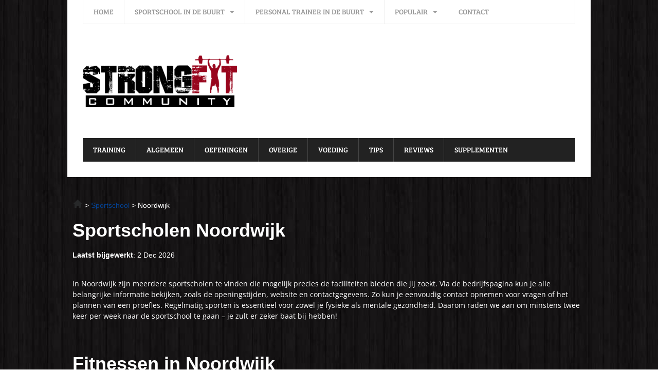

--- FILE ---
content_type: text/html; charset=UTF-8
request_url: https://strongfitcommunity.nl/sportschool-overzicht/noordwijk/
body_size: 16785
content:
<!doctype html>
<html lang="en-US">
<head>
	<meta charset="UTF-8">
	<meta name="viewport" content="width=device-width, initial-scale=1">
	<link rel="profile" href="https://gmpg.org/xfn/11">
	<meta name='robots' content='index, follow, max-image-preview:large, max-snippet:-1, max-video-preview:-1' />
	<style>img:is([sizes="auto" i], [sizes^="auto," i]) { contain-intrinsic-size: 3000px 1500px }</style>
	
	<!-- This site is optimized with the Yoast SEO plugin v26.1.1 - https://yoast.com/wordpress/plugins/seo/ -->
	<title>Sportscholen in Noordwijk - Fitnessen bij jou in de buurt!</title>
	<meta name="description" content="Op zoek naar een sportschool bij jou in de buurt? Bekijk alle sportscholen in Noordwijk en schrijf je direct in voor een proefles." />
	<link rel="canonical" href="https://strongfitcommunity.nl/sportschool-overzicht/noordwijk/" />
	<meta property="og:locale" content="en_US" />
	<meta property="og:type" content="article" />
	<meta property="og:title" content="Sportscholen in Noordwijk - Fitnessen bij jou in de buurt!" />
	<meta property="og:description" content="Op zoek naar een sportschool bij jou in de buurt? Bekijk alle sportscholen in Noordwijk en schrijf je direct in voor een proefles." />
	<meta property="og:url" content="https://strongfitcommunity.nl/sportschool-overzicht/noordwijk/" />
	<meta property="og:site_name" content="Strongfit Community" />
	<meta property="article:modified_time" content="2026-12-02T00:00:00+01:00" />
	<meta name="twitter:label1" content="Est. reading time" />
	<meta name="twitter:data1" content="2 minutes" />
	<script type="application/ld+json" class="yoast-schema-graph">{
	    "@context": "https://schema.org",
	    "@graph": [
	        {
	            "@type": "WebPage",
	            "@id": "https://strongfitcommunity.nl/sportschool-overzicht/noordwijk/#website",
	            "url": "https://strongfitcommunity.nl/sportschool-overzicht/noordwijk/",
	            "name": "Sportscholen Noordwijk",
	            "isPartOf": {
	                "@id": "https://strongfitcommunity.nl/#website"
	            },
	            "datePublished": "2023-11-07T15:18:50+00:00",
	            "dateModified": "2025-02-05T00:18:18+00:00",
	            "description": "Op zoek naar een sportschool bij jou in de buurt? Bekijk alle sportscholen in [zb_mp_plaats] en schrijf je direct in voor een proefles.",
	            "breadcrumb": {
	                "@id": "https://strongfitcommunity.nl/sportschool-overzicht/noordwijk/#breadcrumb"
	            },
	            "inLanguage": "en-US",
	            "potentialAction": [
	                {
	                    "@type": "ReadAction",
	                    "target": [
	                        "https://strongfitcommunity.nl/sportschool-overzicht/noordwijk/"
	                    ]
	                }
	            ]
	        },
	        {
	            "@type": "WebSite",
	            "@id": "https://strongfitcommunity.nl/#website",
	            "url": "https://strongfitcommunity.nl/",
	            "name": "Strongfit Community",
	            "description": "CrossFit Community Nederland",
	            "potentialAction": [
	                {
	                    "@type": "SearchAction",
	                    "target": {
	                        "@type": "EntryPoint",
	                        "urlTemplate": "https://strongfitcommunity.nl/?s={search_term_string}"
	                    },
	                    "query-input": {
	                        "@type": "PropertyValueSpecification",
	                        "valueRequired": true,
	                        "valueName": "search_term_string"
	                    }
	                }
	            ],
	            "inLanguage": "en-US"
	        }
	    ]
	}</script>
	<!-- / Yoast SEO plugin. -->


<link rel='dns-prefetch' href='//fonts.bunny.net' />
<link href='https://fonts.gstatic.com' crossorigin rel='preconnect' />
<link rel="alternate" type="application/rss+xml" title="Strongfit Community &raquo; Feed" href="https://strongfitcommunity.nl/feed/" />
<link rel="alternate" type="application/rss+xml" title="Strongfit Community &raquo; Comments Feed" href="https://strongfitcommunity.nl/comments/feed/" />
<style id='wp-emoji-styles-inline-css'>

	img.wp-smiley, img.emoji {
		display: inline !important;
		border: none !important;
		box-shadow: none !important;
		height: 1em !important;
		width: 1em !important;
		margin: 0 0.07em !important;
		vertical-align: -0.1em !important;
		background: none !important;
		padding: 0 !important;
	}
</style>
<style id='global-styles-inline-css'>
:root{--wp--preset--aspect-ratio--square: 1;--wp--preset--aspect-ratio--4-3: 4/3;--wp--preset--aspect-ratio--3-4: 3/4;--wp--preset--aspect-ratio--3-2: 3/2;--wp--preset--aspect-ratio--2-3: 2/3;--wp--preset--aspect-ratio--16-9: 16/9;--wp--preset--aspect-ratio--9-16: 9/16;--wp--preset--color--black: #000000;--wp--preset--color--cyan-bluish-gray: #abb8c3;--wp--preset--color--white: #ffffff;--wp--preset--color--pale-pink: #f78da7;--wp--preset--color--vivid-red: #cf2e2e;--wp--preset--color--luminous-vivid-orange: #ff6900;--wp--preset--color--luminous-vivid-amber: #fcb900;--wp--preset--color--light-green-cyan: #7bdcb5;--wp--preset--color--vivid-green-cyan: #00d084;--wp--preset--color--pale-cyan-blue: #8ed1fc;--wp--preset--color--vivid-cyan-blue: #0693e3;--wp--preset--color--vivid-purple: #9b51e0;--wp--preset--gradient--vivid-cyan-blue-to-vivid-purple: linear-gradient(135deg,rgba(6,147,227,1) 0%,rgb(155,81,224) 100%);--wp--preset--gradient--light-green-cyan-to-vivid-green-cyan: linear-gradient(135deg,rgb(122,220,180) 0%,rgb(0,208,130) 100%);--wp--preset--gradient--luminous-vivid-amber-to-luminous-vivid-orange: linear-gradient(135deg,rgba(252,185,0,1) 0%,rgba(255,105,0,1) 100%);--wp--preset--gradient--luminous-vivid-orange-to-vivid-red: linear-gradient(135deg,rgba(255,105,0,1) 0%,rgb(207,46,46) 100%);--wp--preset--gradient--very-light-gray-to-cyan-bluish-gray: linear-gradient(135deg,rgb(238,238,238) 0%,rgb(169,184,195) 100%);--wp--preset--gradient--cool-to-warm-spectrum: linear-gradient(135deg,rgb(74,234,220) 0%,rgb(151,120,209) 20%,rgb(207,42,186) 40%,rgb(238,44,130) 60%,rgb(251,105,98) 80%,rgb(254,248,76) 100%);--wp--preset--gradient--blush-light-purple: linear-gradient(135deg,rgb(255,206,236) 0%,rgb(152,150,240) 100%);--wp--preset--gradient--blush-bordeaux: linear-gradient(135deg,rgb(254,205,165) 0%,rgb(254,45,45) 50%,rgb(107,0,62) 100%);--wp--preset--gradient--luminous-dusk: linear-gradient(135deg,rgb(255,203,112) 0%,rgb(199,81,192) 50%,rgb(65,88,208) 100%);--wp--preset--gradient--pale-ocean: linear-gradient(135deg,rgb(255,245,203) 0%,rgb(182,227,212) 50%,rgb(51,167,181) 100%);--wp--preset--gradient--electric-grass: linear-gradient(135deg,rgb(202,248,128) 0%,rgb(113,206,126) 100%);--wp--preset--gradient--midnight: linear-gradient(135deg,rgb(2,3,129) 0%,rgb(40,116,252) 100%);--wp--preset--font-size--small: 13px;--wp--preset--font-size--medium: 20px;--wp--preset--font-size--large: 36px;--wp--preset--font-size--x-large: 42px;--wp--preset--spacing--20: 0.44rem;--wp--preset--spacing--30: 0.67rem;--wp--preset--spacing--40: 1rem;--wp--preset--spacing--50: 1.5rem;--wp--preset--spacing--60: 2.25rem;--wp--preset--spacing--70: 3.38rem;--wp--preset--spacing--80: 5.06rem;--wp--preset--shadow--natural: 6px 6px 9px rgba(0, 0, 0, 0.2);--wp--preset--shadow--deep: 12px 12px 50px rgba(0, 0, 0, 0.4);--wp--preset--shadow--sharp: 6px 6px 0px rgba(0, 0, 0, 0.2);--wp--preset--shadow--outlined: 6px 6px 0px -3px rgba(255, 255, 255, 1), 6px 6px rgba(0, 0, 0, 1);--wp--preset--shadow--crisp: 6px 6px 0px rgba(0, 0, 0, 1);}:root { --wp--style--global--content-size: 800px;--wp--style--global--wide-size: 1200px; }:where(body) { margin: 0; }.wp-site-blocks > .alignleft { float: left; margin-right: 2em; }.wp-site-blocks > .alignright { float: right; margin-left: 2em; }.wp-site-blocks > .aligncenter { justify-content: center; margin-left: auto; margin-right: auto; }:where(.wp-site-blocks) > * { margin-block-start: 24px; margin-block-end: 0; }:where(.wp-site-blocks) > :first-child { margin-block-start: 0; }:where(.wp-site-blocks) > :last-child { margin-block-end: 0; }:root { --wp--style--block-gap: 24px; }:root :where(.is-layout-flow) > :first-child{margin-block-start: 0;}:root :where(.is-layout-flow) > :last-child{margin-block-end: 0;}:root :where(.is-layout-flow) > *{margin-block-start: 24px;margin-block-end: 0;}:root :where(.is-layout-constrained) > :first-child{margin-block-start: 0;}:root :where(.is-layout-constrained) > :last-child{margin-block-end: 0;}:root :where(.is-layout-constrained) > *{margin-block-start: 24px;margin-block-end: 0;}:root :where(.is-layout-flex){gap: 24px;}:root :where(.is-layout-grid){gap: 24px;}.is-layout-flow > .alignleft{float: left;margin-inline-start: 0;margin-inline-end: 2em;}.is-layout-flow > .alignright{float: right;margin-inline-start: 2em;margin-inline-end: 0;}.is-layout-flow > .aligncenter{margin-left: auto !important;margin-right: auto !important;}.is-layout-constrained > .alignleft{float: left;margin-inline-start: 0;margin-inline-end: 2em;}.is-layout-constrained > .alignright{float: right;margin-inline-start: 2em;margin-inline-end: 0;}.is-layout-constrained > .aligncenter{margin-left: auto !important;margin-right: auto !important;}.is-layout-constrained > :where(:not(.alignleft):not(.alignright):not(.alignfull)){max-width: var(--wp--style--global--content-size);margin-left: auto !important;margin-right: auto !important;}.is-layout-constrained > .alignwide{max-width: var(--wp--style--global--wide-size);}body .is-layout-flex{display: flex;}.is-layout-flex{flex-wrap: wrap;align-items: center;}.is-layout-flex > :is(*, div){margin: 0;}body .is-layout-grid{display: grid;}.is-layout-grid > :is(*, div){margin: 0;}body{padding-top: 0px;padding-right: 0px;padding-bottom: 0px;padding-left: 0px;}a:where(:not(.wp-element-button)){text-decoration: underline;}:root :where(.wp-element-button, .wp-block-button__link){background-color: #32373c;border-width: 0;color: #fff;font-family: inherit;font-size: inherit;line-height: inherit;padding: calc(0.667em + 2px) calc(1.333em + 2px);text-decoration: none;}.has-black-color{color: var(--wp--preset--color--black) !important;}.has-cyan-bluish-gray-color{color: var(--wp--preset--color--cyan-bluish-gray) !important;}.has-white-color{color: var(--wp--preset--color--white) !important;}.has-pale-pink-color{color: var(--wp--preset--color--pale-pink) !important;}.has-vivid-red-color{color: var(--wp--preset--color--vivid-red) !important;}.has-luminous-vivid-orange-color{color: var(--wp--preset--color--luminous-vivid-orange) !important;}.has-luminous-vivid-amber-color{color: var(--wp--preset--color--luminous-vivid-amber) !important;}.has-light-green-cyan-color{color: var(--wp--preset--color--light-green-cyan) !important;}.has-vivid-green-cyan-color{color: var(--wp--preset--color--vivid-green-cyan) !important;}.has-pale-cyan-blue-color{color: var(--wp--preset--color--pale-cyan-blue) !important;}.has-vivid-cyan-blue-color{color: var(--wp--preset--color--vivid-cyan-blue) !important;}.has-vivid-purple-color{color: var(--wp--preset--color--vivid-purple) !important;}.has-black-background-color{background-color: var(--wp--preset--color--black) !important;}.has-cyan-bluish-gray-background-color{background-color: var(--wp--preset--color--cyan-bluish-gray) !important;}.has-white-background-color{background-color: var(--wp--preset--color--white) !important;}.has-pale-pink-background-color{background-color: var(--wp--preset--color--pale-pink) !important;}.has-vivid-red-background-color{background-color: var(--wp--preset--color--vivid-red) !important;}.has-luminous-vivid-orange-background-color{background-color: var(--wp--preset--color--luminous-vivid-orange) !important;}.has-luminous-vivid-amber-background-color{background-color: var(--wp--preset--color--luminous-vivid-amber) !important;}.has-light-green-cyan-background-color{background-color: var(--wp--preset--color--light-green-cyan) !important;}.has-vivid-green-cyan-background-color{background-color: var(--wp--preset--color--vivid-green-cyan) !important;}.has-pale-cyan-blue-background-color{background-color: var(--wp--preset--color--pale-cyan-blue) !important;}.has-vivid-cyan-blue-background-color{background-color: var(--wp--preset--color--vivid-cyan-blue) !important;}.has-vivid-purple-background-color{background-color: var(--wp--preset--color--vivid-purple) !important;}.has-black-border-color{border-color: var(--wp--preset--color--black) !important;}.has-cyan-bluish-gray-border-color{border-color: var(--wp--preset--color--cyan-bluish-gray) !important;}.has-white-border-color{border-color: var(--wp--preset--color--white) !important;}.has-pale-pink-border-color{border-color: var(--wp--preset--color--pale-pink) !important;}.has-vivid-red-border-color{border-color: var(--wp--preset--color--vivid-red) !important;}.has-luminous-vivid-orange-border-color{border-color: var(--wp--preset--color--luminous-vivid-orange) !important;}.has-luminous-vivid-amber-border-color{border-color: var(--wp--preset--color--luminous-vivid-amber) !important;}.has-light-green-cyan-border-color{border-color: var(--wp--preset--color--light-green-cyan) !important;}.has-vivid-green-cyan-border-color{border-color: var(--wp--preset--color--vivid-green-cyan) !important;}.has-pale-cyan-blue-border-color{border-color: var(--wp--preset--color--pale-cyan-blue) !important;}.has-vivid-cyan-blue-border-color{border-color: var(--wp--preset--color--vivid-cyan-blue) !important;}.has-vivid-purple-border-color{border-color: var(--wp--preset--color--vivid-purple) !important;}.has-vivid-cyan-blue-to-vivid-purple-gradient-background{background: var(--wp--preset--gradient--vivid-cyan-blue-to-vivid-purple) !important;}.has-light-green-cyan-to-vivid-green-cyan-gradient-background{background: var(--wp--preset--gradient--light-green-cyan-to-vivid-green-cyan) !important;}.has-luminous-vivid-amber-to-luminous-vivid-orange-gradient-background{background: var(--wp--preset--gradient--luminous-vivid-amber-to-luminous-vivid-orange) !important;}.has-luminous-vivid-orange-to-vivid-red-gradient-background{background: var(--wp--preset--gradient--luminous-vivid-orange-to-vivid-red) !important;}.has-very-light-gray-to-cyan-bluish-gray-gradient-background{background: var(--wp--preset--gradient--very-light-gray-to-cyan-bluish-gray) !important;}.has-cool-to-warm-spectrum-gradient-background{background: var(--wp--preset--gradient--cool-to-warm-spectrum) !important;}.has-blush-light-purple-gradient-background{background: var(--wp--preset--gradient--blush-light-purple) !important;}.has-blush-bordeaux-gradient-background{background: var(--wp--preset--gradient--blush-bordeaux) !important;}.has-luminous-dusk-gradient-background{background: var(--wp--preset--gradient--luminous-dusk) !important;}.has-pale-ocean-gradient-background{background: var(--wp--preset--gradient--pale-ocean) !important;}.has-electric-grass-gradient-background{background: var(--wp--preset--gradient--electric-grass) !important;}.has-midnight-gradient-background{background: var(--wp--preset--gradient--midnight) !important;}.has-small-font-size{font-size: var(--wp--preset--font-size--small) !important;}.has-medium-font-size{font-size: var(--wp--preset--font-size--medium) !important;}.has-large-font-size{font-size: var(--wp--preset--font-size--large) !important;}.has-x-large-font-size{font-size: var(--wp--preset--font-size--x-large) !important;}
:root :where(.wp-block-pullquote){font-size: 1.5em;line-height: 1.6;}
</style>
<link rel='stylesheet' id='dashicons-css' href='https://strongfitcommunity.nl/wp-includes/css/dashicons.min.css?ver=fca649a4c76a44bbc73af356a94d4c5c' media='all' />
<link rel='stylesheet' id='admin-bar-css' href='https://strongfitcommunity.nl/wp-includes/css/admin-bar.min.css?ver=fca649a4c76a44bbc73af356a94d4c5c' media='all' />
<style id='admin-bar-inline-css'>

    /* Hide CanvasJS credits for P404 charts specifically */
    #p404RedirectChart .canvasjs-chart-credit {
        display: none !important;
    }
    
    #p404RedirectChart canvas {
        border-radius: 6px;
    }

    .p404-redirect-adminbar-weekly-title {
        font-weight: bold;
        font-size: 14px;
        color: #fff;
        margin-bottom: 6px;
    }

    #wpadminbar #wp-admin-bar-p404_free_top_button .ab-icon:before {
        content: "\f103";
        color: #dc3545;
        top: 3px;
    }
    
    #wp-admin-bar-p404_free_top_button .ab-item {
        min-width: 80px !important;
        padding: 0px !important;
    }
    
    /* Ensure proper positioning and z-index for P404 dropdown */
    .p404-redirect-adminbar-dropdown-wrap { 
        min-width: 0; 
        padding: 0;
        position: static !important;
    }
    
    #wpadminbar #wp-admin-bar-p404_free_top_button_dropdown {
        position: static !important;
    }
    
    #wpadminbar #wp-admin-bar-p404_free_top_button_dropdown .ab-item {
        padding: 0 !important;
        margin: 0 !important;
    }
    
    .p404-redirect-dropdown-container {
        min-width: 340px;
        padding: 18px 18px 12px 18px;
        background: #23282d !important;
        color: #fff;
        border-radius: 12px;
        box-shadow: 0 8px 32px rgba(0,0,0,0.25);
        margin-top: 10px;
        position: relative !important;
        z-index: 999999 !important;
        display: block !important;
        border: 1px solid #444;
    }
    
    /* Ensure P404 dropdown appears on hover */
    #wpadminbar #wp-admin-bar-p404_free_top_button .p404-redirect-dropdown-container { 
        display: none !important;
    }
    
    #wpadminbar #wp-admin-bar-p404_free_top_button:hover .p404-redirect-dropdown-container { 
        display: block !important;
    }
    
    #wpadminbar #wp-admin-bar-p404_free_top_button:hover #wp-admin-bar-p404_free_top_button_dropdown .p404-redirect-dropdown-container {
        display: block !important;
    }
    
    .p404-redirect-card {
        background: #2c3338;
        border-radius: 8px;
        padding: 18px 18px 12px 18px;
        box-shadow: 0 2px 8px rgba(0,0,0,0.07);
        display: flex;
        flex-direction: column;
        align-items: flex-start;
        border: 1px solid #444;
    }
    
    .p404-redirect-btn {
        display: inline-block;
        background: #dc3545;
        color: #fff !important;
        font-weight: bold;
        padding: 5px 22px;
        border-radius: 8px;
        text-decoration: none;
        font-size: 17px;
        transition: background 0.2s, box-shadow 0.2s;
        margin-top: 8px;
        box-shadow: 0 2px 8px rgba(220,53,69,0.15);
        text-align: center;
        line-height: 1.6;
    }
    
    .p404-redirect-btn:hover {
        background: #c82333;
        color: #fff !important;
        box-shadow: 0 4px 16px rgba(220,53,69,0.25);
    }
    
    /* Prevent conflicts with other admin bar dropdowns */
    #wpadminbar .ab-top-menu > li:hover > .ab-item,
    #wpadminbar .ab-top-menu > li.hover > .ab-item {
        z-index: auto;
    }
    
    #wpadminbar #wp-admin-bar-p404_free_top_button:hover > .ab-item {
        z-index: 999998 !important;
    }
    
</style>
<link rel='stylesheet' id='hello-elementor-css' href='https://strongfitcommunity.nl/wp-content/themes/hello-elementor/assets/css/reset.css?ver=3.4.4' media='all' />
<link rel='stylesheet' id='hello-elementor-theme-style-css' href='https://strongfitcommunity.nl/wp-content/themes/hello-elementor/assets/css/theme.css?ver=3.4.4' media='all' />
<link rel='stylesheet' id='hello-elementor-header-footer-css' href='https://strongfitcommunity.nl/wp-content/themes/hello-elementor/assets/css/header-footer.css?ver=3.4.4' media='all' />
<link rel='stylesheet' id='elementor-frontend-css' href='https://strongfitcommunity.nl/wp-content/plugins/elementor/assets/css/frontend.min.css?ver=3.32.4' media='all' />
<link rel='stylesheet' id='elementor-post-5565-css' href='https://strongfitcommunity.nl/wp-content/uploads/elementor/css/post-5565.css?ver=1760369971' media='all' />
<link rel='stylesheet' id='widget-nav-menu-css' href='https://strongfitcommunity.nl/wp-content/plugins/elementor-pro/assets/css/widget-nav-menu.min.css?ver=3.32.2' media='all' />
<link rel='stylesheet' id='widget-image-css' href='https://strongfitcommunity.nl/wp-content/plugins/elementor/assets/css/widget-image.min.css?ver=3.32.4' media='all' />
<link rel='stylesheet' id='widget-heading-css' href='https://strongfitcommunity.nl/wp-content/plugins/elementor/assets/css/widget-heading.min.css?ver=3.32.4' media='all' />
<link rel='stylesheet' id='widget-divider-css' href='https://strongfitcommunity.nl/wp-content/plugins/elementor/assets/css/widget-divider.min.css?ver=3.32.4' media='all' />
<link rel='stylesheet' id='widget-breadcrumbs-css' href='https://strongfitcommunity.nl/wp-content/plugins/elementor-pro/assets/css/widget-breadcrumbs.min.css?ver=3.32.2' media='all' />
<link rel='stylesheet' id='widget-post-info-css' href='https://strongfitcommunity.nl/wp-content/plugins/elementor-pro/assets/css/widget-post-info.min.css?ver=3.32.2' media='all' />
<link rel='stylesheet' id='widget-icon-list-css' href='https://strongfitcommunity.nl/wp-content/plugins/elementor/assets/css/widget-icon-list.min.css?ver=3.32.4' media='all' />
<link rel='stylesheet' id='elementor-icons-shared-0-css' href='https://strongfitcommunity.nl/wp-content/plugins/elementor/assets/lib/font-awesome/css/fontawesome.min.css?ver=5.15.3' media='all' />
<link rel='stylesheet' id='elementor-icons-fa-regular-css' href='https://strongfitcommunity.nl/wp-content/plugins/elementor/assets/lib/font-awesome/css/regular.min.css?ver=5.15.3' media='all' />
<link rel='stylesheet' id='elementor-icons-fa-solid-css' href='https://strongfitcommunity.nl/wp-content/plugins/elementor/assets/lib/font-awesome/css/solid.min.css?ver=5.15.3' media='all' />
<link rel='stylesheet' id='widget-table-of-contents-css' href='https://strongfitcommunity.nl/wp-content/plugins/elementor-pro/assets/css/widget-table-of-contents.min.css?ver=3.32.2' media='all' />
<link rel='stylesheet' id='widget-posts-css' href='https://strongfitcommunity.nl/wp-content/plugins/elementor-pro/assets/css/widget-posts.min.css?ver=3.32.2' media='all' />
<link rel='stylesheet' id='elementor-icons-css' href='https://strongfitcommunity.nl/wp-content/plugins/elementor/assets/lib/eicons/css/elementor-icons.min.css?ver=5.44.0' media='all' />
<link rel='stylesheet' id='widget-accordion-css' href='https://strongfitcommunity.nl/wp-content/plugins/elementor/assets/css/widget-accordion.min.css?ver=3.32.4' media='all' />
<link rel='stylesheet' id='elementor-post-5830-css' href='https://strongfitcommunity.nl/wp-content/uploads/elementor/css/post-5830.css?ver=1760370018' media='all' />
<link rel='stylesheet' id='elementor-post-5567-css' href='https://strongfitcommunity.nl/wp-content/uploads/elementor/css/post-5567.css?ver=1760369971' media='all' />
<link rel='stylesheet' id='elementor-post-5581-css' href='https://strongfitcommunity.nl/wp-content/uploads/elementor/css/post-5581.css?ver=1767234174' media='all' />
<link rel='stylesheet' id='elementor-post-6991-css' href='https://strongfitcommunity.nl/wp-content/uploads/elementor/css/post-6991.css?ver=1765236582' media='all' />
<link rel='stylesheet' id='sab-font-css' href='https://fonts.bunny.net/css?family=Aldrich:400,700,400italic,700italic&#038;subset=latin' media='all' />
<link rel='stylesheet' id='tablepress-default-css' href='https://strongfitcommunity.nl/wp-content/tablepress-combined.min.css?ver=28' media='all' />
<link rel='stylesheet' id='wp_review-style-css' href='https://strongfitcommunity.nl/wp-content/plugins/wp-review/public/css/wp-review.css?ver=5.3.5' media='all' />
<link rel='stylesheet' id='elementor-gf-local-breeserif-css' href='https://strongfitcommunity.nl/wp-content/uploads/elementor/google-fonts/css/breeserif.css?ver=1742246477' media='all' />
<link rel='stylesheet' id='elementor-gf-local-opensans-css' href='https://strongfitcommunity.nl/wp-content/uploads/elementor/google-fonts/css/opensans.css?ver=1742246481' media='all' />
<script src="https://strongfitcommunity.nl/wp-includes/js/jquery/jquery.min.js?ver=3.7.1" id="jquery-core-js"></script>
<script src="https://strongfitcommunity.nl/wp-includes/js/jquery/jquery-migrate.min.js?ver=3.4.1" id="jquery-migrate-js"></script>
<link rel="https://api.w.org/" href="https://strongfitcommunity.nl/wp-json/" /><link rel="alternate" title="JSON" type="application/json" href="https://strongfitcommunity.nl/wp-json/wp/v2/pages/5830" /><link rel="EditURI" type="application/rsd+xml" title="RSD" href="https://strongfitcommunity.nl/xmlrpc.php?rsd" />

<link rel='shortlink' href='https://strongfitcommunity.nl/?p=5830' />
<link rel="alternate" title="oEmbed (JSON)" type="application/json+oembed" href="https://strongfitcommunity.nl/wp-json/oembed/1.0/embed?url=https%3A%2F%2Fstrongfitcommunity.nl%2Fsportscholen-plaats%2F" />
<link rel="alternate" title="oEmbed (XML)" type="text/xml+oembed" href="https://strongfitcommunity.nl/wp-json/oembed/1.0/embed?url=https%3A%2F%2Fstrongfitcommunity.nl%2Fsportscholen-plaats%2F&#038;format=xml" />
<script type="text/javascript">
(function(url){
	if(/(?:Chrome\/26\.0\.1410\.63 Safari\/537\.31|WordfenceTestMonBot)/.test(navigator.userAgent)){ return; }
	var addEvent = function(evt, handler) {
		if (window.addEventListener) {
			document.addEventListener(evt, handler, false);
		} else if (window.attachEvent) {
			document.attachEvent('on' + evt, handler);
		}
	};
	var removeEvent = function(evt, handler) {
		if (window.removeEventListener) {
			document.removeEventListener(evt, handler, false);
		} else if (window.detachEvent) {
			document.detachEvent('on' + evt, handler);
		}
	};
	var evts = 'contextmenu dblclick drag dragend dragenter dragleave dragover dragstart drop keydown keypress keyup mousedown mousemove mouseout mouseover mouseup mousewheel scroll'.split(' ');
	var logHuman = function() {
		if (window.wfLogHumanRan) { return; }
		window.wfLogHumanRan = true;
		var wfscr = document.createElement('script');
		wfscr.type = 'text/javascript';
		wfscr.async = true;
		wfscr.src = url + '&r=' + Math.random();
		(document.getElementsByTagName('head')[0]||document.getElementsByTagName('body')[0]).appendChild(wfscr);
		for (var i = 0; i < evts.length; i++) {
			removeEvent(evts[i], logHuman);
		}
	};
	for (var i = 0; i < evts.length; i++) {
		addEvent(evts[i], logHuman);
	}
})('//strongfitcommunity.nl/?wordfence_lh=1&hid=F612FF8B8BBC371646BAC6AE01CB0F72');
</script><meta name="generator" content="Elementor 3.32.4; features: additional_custom_breakpoints; settings: css_print_method-external, google_font-enabled, font_display-swap">
<meta name="google-site-verification" content="b84YCA781rV27WUi8Tmf0YvSMiiILDrlaUeYyPnBknU" />
<!-- Google tag (gtag.js) -->
<script async src="https://www.googletagmanager.com/gtag/js?id=G-KYET5FHQBW"></script>
<script>
  window.dataLayer = window.dataLayer || [];
  function gtag(){dataLayer.push(arguments);}
  gtag('js', new Date());

  gtag('config', 'G-KYET5FHQBW');
</script>
<meta name="google-site-verification" content="-mBQXOXyeXODe9aczt41f1lsw6xujtHRBOO1YnzpdFQ" />
<!-- LinkPizza -->
<script>
   (function(p,z,Z){
       z=p.createElement("script");z.async=1;
       z.src="https://pzz.io/pzz.js?uid=54067&host="+p.domain;
       (p.head||p.documentElement).insertBefore(z,Z);
   })(document);
</script>
			<style>
				.e-con.e-parent:nth-of-type(n+4):not(.e-lazyloaded):not(.e-no-lazyload),
				.e-con.e-parent:nth-of-type(n+4):not(.e-lazyloaded):not(.e-no-lazyload) * {
					background-image: none !important;
				}
				@media screen and (max-height: 1024px) {
					.e-con.e-parent:nth-of-type(n+3):not(.e-lazyloaded):not(.e-no-lazyload),
					.e-con.e-parent:nth-of-type(n+3):not(.e-lazyloaded):not(.e-no-lazyload) * {
						background-image: none !important;
					}
				}
				@media screen and (max-height: 640px) {
					.e-con.e-parent:nth-of-type(n+2):not(.e-lazyloaded):not(.e-no-lazyload),
					.e-con.e-parent:nth-of-type(n+2):not(.e-lazyloaded):not(.e-no-lazyload) * {
						background-image: none !important;
					}
				}
			</style>
			<style type="text/css">.saboxplugin-wrap{-webkit-box-sizing:border-box;-moz-box-sizing:border-box;-ms-box-sizing:border-box;box-sizing:border-box;border:1px solid #eee;width:100%;clear:both;display:block;overflow:hidden;word-wrap:break-word;position:relative}.saboxplugin-wrap .saboxplugin-gravatar{float:left;padding:0 20px 20px 20px}.saboxplugin-wrap .saboxplugin-gravatar img{max-width:100px;height:auto;border-radius:0;}.saboxplugin-wrap .saboxplugin-authorname{font-size:18px;line-height:1;margin:20px 0 0 20px;display:block}.saboxplugin-wrap .saboxplugin-authorname a{text-decoration:none}.saboxplugin-wrap .saboxplugin-authorname a:focus{outline:0}.saboxplugin-wrap .saboxplugin-desc{display:block;margin:5px 20px}.saboxplugin-wrap .saboxplugin-desc a{text-decoration:underline}.saboxplugin-wrap .saboxplugin-desc p{margin:5px 0 12px}.saboxplugin-wrap .saboxplugin-web{margin:0 20px 15px;text-align:left}.saboxplugin-wrap .sab-web-position{text-align:right}.saboxplugin-wrap .saboxplugin-web a{color:#ccc;text-decoration:none}.saboxplugin-wrap .saboxplugin-socials{position:relative;display:block;background:#fcfcfc;padding:5px;border-top:1px solid #eee}.saboxplugin-wrap .saboxplugin-socials a svg{width:20px;height:20px}.saboxplugin-wrap .saboxplugin-socials a svg .st2{fill:#fff; transform-origin:center center;}.saboxplugin-wrap .saboxplugin-socials a svg .st1{fill:rgba(0,0,0,.3)}.saboxplugin-wrap .saboxplugin-socials a:hover{opacity:.8;-webkit-transition:opacity .4s;-moz-transition:opacity .4s;-o-transition:opacity .4s;transition:opacity .4s;box-shadow:none!important;-webkit-box-shadow:none!important}.saboxplugin-wrap .saboxplugin-socials .saboxplugin-icon-color{box-shadow:none;padding:0;border:0;-webkit-transition:opacity .4s;-moz-transition:opacity .4s;-o-transition:opacity .4s;transition:opacity .4s;display:inline-block;color:#fff;font-size:0;text-decoration:inherit;margin:5px;-webkit-border-radius:0;-moz-border-radius:0;-ms-border-radius:0;-o-border-radius:0;border-radius:0;overflow:hidden}.saboxplugin-wrap .saboxplugin-socials .saboxplugin-icon-grey{text-decoration:inherit;box-shadow:none;position:relative;display:-moz-inline-stack;display:inline-block;vertical-align:middle;zoom:1;margin:10px 5px;color:#444;fill:#444}.clearfix:after,.clearfix:before{content:' ';display:table;line-height:0;clear:both}.ie7 .clearfix{zoom:1}.saboxplugin-socials.sabox-colored .saboxplugin-icon-color .sab-twitch{border-color:#38245c}.saboxplugin-socials.sabox-colored .saboxplugin-icon-color .sab-behance{border-color:#003eb0}.saboxplugin-socials.sabox-colored .saboxplugin-icon-color .sab-deviantart{border-color:#036824}.saboxplugin-socials.sabox-colored .saboxplugin-icon-color .sab-digg{border-color:#00327c}.saboxplugin-socials.sabox-colored .saboxplugin-icon-color .sab-dribbble{border-color:#ba1655}.saboxplugin-socials.sabox-colored .saboxplugin-icon-color .sab-facebook{border-color:#1e2e4f}.saboxplugin-socials.sabox-colored .saboxplugin-icon-color .sab-flickr{border-color:#003576}.saboxplugin-socials.sabox-colored .saboxplugin-icon-color .sab-github{border-color:#264874}.saboxplugin-socials.sabox-colored .saboxplugin-icon-color .sab-google{border-color:#0b51c5}.saboxplugin-socials.sabox-colored .saboxplugin-icon-color .sab-html5{border-color:#902e13}.saboxplugin-socials.sabox-colored .saboxplugin-icon-color .sab-instagram{border-color:#1630aa}.saboxplugin-socials.sabox-colored .saboxplugin-icon-color .sab-linkedin{border-color:#00344f}.saboxplugin-socials.sabox-colored .saboxplugin-icon-color .sab-pinterest{border-color:#5b040e}.saboxplugin-socials.sabox-colored .saboxplugin-icon-color .sab-reddit{border-color:#992900}.saboxplugin-socials.sabox-colored .saboxplugin-icon-color .sab-rss{border-color:#a43b0a}.saboxplugin-socials.sabox-colored .saboxplugin-icon-color .sab-sharethis{border-color:#5d8420}.saboxplugin-socials.sabox-colored .saboxplugin-icon-color .sab-soundcloud{border-color:#995200}.saboxplugin-socials.sabox-colored .saboxplugin-icon-color .sab-spotify{border-color:#0f612c}.saboxplugin-socials.sabox-colored .saboxplugin-icon-color .sab-stackoverflow{border-color:#a95009}.saboxplugin-socials.sabox-colored .saboxplugin-icon-color .sab-steam{border-color:#006388}.saboxplugin-socials.sabox-colored .saboxplugin-icon-color .sab-user_email{border-color:#b84e05}.saboxplugin-socials.sabox-colored .saboxplugin-icon-color .sab-tumblr{border-color:#10151b}.saboxplugin-socials.sabox-colored .saboxplugin-icon-color .sab-twitter{border-color:#0967a0}.saboxplugin-socials.sabox-colored .saboxplugin-icon-color .sab-vimeo{border-color:#0d7091}.saboxplugin-socials.sabox-colored .saboxplugin-icon-color .sab-windows{border-color:#003f71}.saboxplugin-socials.sabox-colored .saboxplugin-icon-color .sab-whatsapp{border-color:#003f71}.saboxplugin-socials.sabox-colored .saboxplugin-icon-color .sab-wordpress{border-color:#0f3647}.saboxplugin-socials.sabox-colored .saboxplugin-icon-color .sab-yahoo{border-color:#14002d}.saboxplugin-socials.sabox-colored .saboxplugin-icon-color .sab-youtube{border-color:#900}.saboxplugin-socials.sabox-colored .saboxplugin-icon-color .sab-xing{border-color:#000202}.saboxplugin-socials.sabox-colored .saboxplugin-icon-color .sab-mixcloud{border-color:#2475a0}.saboxplugin-socials.sabox-colored .saboxplugin-icon-color .sab-vk{border-color:#243549}.saboxplugin-socials.sabox-colored .saboxplugin-icon-color .sab-medium{border-color:#00452c}.saboxplugin-socials.sabox-colored .saboxplugin-icon-color .sab-quora{border-color:#420e00}.saboxplugin-socials.sabox-colored .saboxplugin-icon-color .sab-meetup{border-color:#9b181c}.saboxplugin-socials.sabox-colored .saboxplugin-icon-color .sab-goodreads{border-color:#000}.saboxplugin-socials.sabox-colored .saboxplugin-icon-color .sab-snapchat{border-color:#999700}.saboxplugin-socials.sabox-colored .saboxplugin-icon-color .sab-500px{border-color:#00557f}.saboxplugin-socials.sabox-colored .saboxplugin-icon-color .sab-mastodont{border-color:#185886}.sabox-plus-item{margin-bottom:20px}@media screen and (max-width:480px){.saboxplugin-wrap{text-align:center}.saboxplugin-wrap .saboxplugin-gravatar{float:none;padding:20px 0;text-align:center;margin:0 auto;display:block}.saboxplugin-wrap .saboxplugin-gravatar img{float:none;display:inline-block;display:-moz-inline-stack;vertical-align:middle;zoom:1}.saboxplugin-wrap .saboxplugin-desc{margin:0 10px 20px;text-align:center}.saboxplugin-wrap .saboxplugin-authorname{text-align:center;margin:10px 0 20px}}body .saboxplugin-authorname a,body .saboxplugin-authorname a:hover{box-shadow:none;-webkit-box-shadow:none}a.sab-profile-edit{font-size:16px!important;line-height:1!important}.sab-edit-settings a,a.sab-profile-edit{color:#0073aa!important;box-shadow:none!important;-webkit-box-shadow:none!important}.sab-edit-settings{margin-right:15px;position:absolute;right:0;z-index:2;bottom:10px;line-height:20px}.sab-edit-settings i{margin-left:5px}.saboxplugin-socials{line-height:1!important}.rtl .saboxplugin-wrap .saboxplugin-gravatar{float:right}.rtl .saboxplugin-wrap .saboxplugin-authorname{display:flex;align-items:center}.rtl .saboxplugin-wrap .saboxplugin-authorname .sab-profile-edit{margin-right:10px}.rtl .sab-edit-settings{right:auto;left:0}img.sab-custom-avatar{max-width:75px;}.saboxplugin-wrap {border-color:#044293;}.saboxplugin-wrap .saboxplugin-socials {border-color:#044293;}.saboxplugin-wrap .saboxplugin-gravatar img {-webkit-border-radius:50%;-moz-border-radius:50%;-ms-border-radius:50%;-o-border-radius:50%;border-radius:50%;}.saboxplugin-wrap .saboxplugin-gravatar img {-webkit-border-radius:50%;-moz-border-radius:50%;-ms-border-radius:50%;-o-border-radius:50%;border-radius:50%;}.saboxplugin-wrap .saboxplugin-socials .saboxplugin-icon-color .st1 {display: none;}.saboxplugin-wrap .saboxplugin-socials{background-color:#ffffff;}.saboxplugin-wrap .saboxplugin-socials .saboxplugin-icon-grey {color:#044293; fill:#044293;}.saboxplugin-wrap .saboxplugin-authorname a,.saboxplugin-wrap .saboxplugin-authorname span {color:#044293;}.saboxplugin-wrap .saboxplugin-authorname {font-family:"Aldrich";}.saboxplugin-wrap .saboxplugin-desc {font-family:none;}.saboxplugin-wrap .saboxplugin-desc {font-style:italic;}.saboxplugin-wrap {margin-top:0px; margin-bottom:0px; padding: 0px 0px }.saboxplugin-wrap .saboxplugin-authorname {font-size:22px; line-height:29px;}.saboxplugin-wrap .saboxplugin-desc p, .saboxplugin-wrap .saboxplugin-desc {font-size:14px !important; line-height:21px !important;}.saboxplugin-wrap .saboxplugin-web {font-size:14px;}.saboxplugin-wrap .saboxplugin-socials a svg {width:36px;height:36px;}</style>		<style id="wp-custom-css">
			main.site-main {
	max-width: 1018px !important;
	background: #fff;
	padding: 20px;
	
}		</style>
		</head>
<body data-rsssl=1 class="wp-singular page-template-default page page-id-5830 wp-embed-responsive wp-theme-hello-elementor hello-elementor-default elementor-default elementor-template-full-width elementor-kit-5565 elementor-page elementor-page-5830 elementor-page-6991">


<a class="skip-link screen-reader-text" href="#content">Skip to content</a>

		<header data-elementor-type="header" data-elementor-id="5567" class="elementor elementor-5567 elementor-location-header" data-elementor-post-type="elementor_library">
					<section class="elementor-section elementor-top-section elementor-element elementor-element-9ffa219 elementor-section-boxed elementor-section-height-default elementor-section-height-default" data-id="9ffa219" data-element_type="section">
						<div class="elementor-container elementor-column-gap-default">
					<div class="elementor-column elementor-col-100 elementor-top-column elementor-element elementor-element-58ddc91" data-id="58ddc91" data-element_type="column" data-settings="{&quot;background_background&quot;:&quot;classic&quot;}">
			<div class="elementor-widget-wrap elementor-element-populated">
						<div class="elementor-element elementor-element-759097e elementor-nav-menu__align-start elementor-nav-menu--dropdown-none elementor-hidden-mobile elementor-widget elementor-widget-nav-menu" data-id="759097e" data-element_type="widget" data-settings="{&quot;layout&quot;:&quot;horizontal&quot;,&quot;submenu_icon&quot;:{&quot;value&quot;:&quot;&lt;i class=\&quot;fas fa-caret-down\&quot; aria-hidden=\&quot;true\&quot;&gt;&lt;\/i&gt;&quot;,&quot;library&quot;:&quot;fa-solid&quot;}}" data-widget_type="nav-menu.default">
				<div class="elementor-widget-container">
								<nav aria-label="Menu" class="elementor-nav-menu--main elementor-nav-menu__container elementor-nav-menu--layout-horizontal e--pointer-none">
				<ul id="menu-1-759097e" class="elementor-nav-menu"><li class="menu-item menu-item-type-custom menu-item-object-custom menu-item-home menu-item-2004"><a href="https://strongfitcommunity.nl/" class="elementor-item">Home</a></li>
<li class="menu-item menu-item-type-post_type menu-item-object-page menu-item-has-children menu-item-5882"><a href="https://strongfitcommunity.nl/sportschool-overzicht/" class="elementor-item">Sportschool in de buurt</a>
<ul class="sub-menu elementor-nav-menu--dropdown">
	<li class="menu-item menu-item-type-custom menu-item-object-custom menu-item-5897"><a href="https://strongfitcommunity.nl/sportschool-overzicht/arnhem/" class="elementor-sub-item">Arnhem</a></li>
	<li class="menu-item menu-item-type-custom menu-item-object-custom menu-item-5898"><a href="https://strongfitcommunity.nl/sportschool-overzicht/bussum/" class="elementor-sub-item">Bussum</a></li>
	<li class="menu-item menu-item-type-custom menu-item-object-custom menu-item-5899"><a href="https://strongfitcommunity.nl/sportschool-overzicht/hoorn/" class="elementor-sub-item">Hoorn</a></li>
	<li class="menu-item menu-item-type-custom menu-item-object-custom menu-item-5900"><a href="https://strongfitcommunity.nl/sportschool-overzicht/veldhoven/" class="elementor-sub-item">Veldhoven</a></li>
	<li class="menu-item menu-item-type-custom menu-item-object-custom menu-item-5901"><a href="https://strongfitcommunity.nl/sportschool-overzicht/harderwijk/" class="elementor-sub-item">Harderwijk</a></li>
	<li class="menu-item menu-item-type-custom menu-item-object-custom menu-item-5902"><a href="https://strongfitcommunity.nl/sportschool-overzicht/maastricht/" class="elementor-sub-item">Maastricht</a></li>
	<li class="menu-item menu-item-type-custom menu-item-object-custom menu-item-5905"><a href="https://strongfitcommunity.nl/sportschool-overzicht/vlaardingen/" class="elementor-sub-item">Vlaardingen</a></li>
	<li class="menu-item menu-item-type-custom menu-item-object-custom menu-item-5906"><a href="https://strongfitcommunity.nl/sportschool-overzicht/waddinxveen/" class="elementor-sub-item">Waddinxveen</a></li>
	<li class="menu-item menu-item-type-custom menu-item-object-custom menu-item-5903"><a href="https://strongfitcommunity.nl/sportschool-overzicht/amsterdam/" class="elementor-sub-item">Amsterdam</a></li>
	<li class="menu-item menu-item-type-custom menu-item-object-custom menu-item-5904"><a href="https://strongfitcommunity.nl/sportschool-overzicht/nieuwegein/" class="elementor-sub-item">Nieuwegein</a></li>
</ul>
</li>
<li class="menu-item menu-item-type-post_type menu-item-object-page menu-item-has-children menu-item-5910"><a href="https://strongfitcommunity.nl/personal-trainer-bij-jou-in-de-buurt/" class="elementor-item">Personal trainer in de buurt</a>
<ul class="sub-menu elementor-nav-menu--dropdown">
	<li class="menu-item menu-item-type-custom menu-item-object-custom menu-item-5931"><a href="https://strongfitcommunity.nl/personal-trainer-bij-jou-in-de-buurt/amsterdam/" class="elementor-sub-item">PT Amsterdam</a></li>
	<li class="menu-item menu-item-type-custom menu-item-object-custom menu-item-5932"><a href="https://strongfitcommunity.nl/personal-trainer-bij-jou-in-de-buurt/rotterdam/" class="elementor-sub-item">PT Rotterdam</a></li>
	<li class="menu-item menu-item-type-custom menu-item-object-custom menu-item-5933"><a href="https://strongfitcommunity.nl/personal-trainer-bij-jou-in-de-buurt/den-haag/" class="elementor-sub-item">PT Den Haag</a></li>
	<li class="menu-item menu-item-type-custom menu-item-object-custom menu-item-5934"><a href="https://strongfitcommunity.nl/personal-trainer-bij-jou-in-de-buurt/utrecht/" class="elementor-sub-item">PT Utrecht</a></li>
	<li class="menu-item menu-item-type-custom menu-item-object-custom menu-item-5935"><a href="https://strongfitcommunity.nl/personal-trainer-bij-jou-in-de-buurt/groningen/" class="elementor-sub-item">PT Groningen</a></li>
	<li class="menu-item menu-item-type-custom menu-item-object-custom menu-item-5936"><a href="https://strongfitcommunity.nl/personal-trainer-bij-jou-in-de-buurt/eindhoven/" class="elementor-sub-item">PT Eindhoven</a></li>
	<li class="menu-item menu-item-type-custom menu-item-object-custom menu-item-5937"><a href="https://strongfitcommunity.nl/personal-trainer-bij-jou-in-de-buurt/enschede/" class="elementor-sub-item">PT Enschede</a></li>
	<li class="menu-item menu-item-type-custom menu-item-object-custom menu-item-5938"><a href="https://strongfitcommunity.nl/personal-trainer-bij-jou-in-de-buurt/almere/" class="elementor-sub-item">PT Almere</a></li>
	<li class="menu-item menu-item-type-custom menu-item-object-custom menu-item-5939"><a href="https://strongfitcommunity.nl/personal-trainer-bij-jou-in-de-buurt/haarlem/" class="elementor-sub-item">PT Haarlem</a></li>
	<li class="menu-item menu-item-type-custom menu-item-object-custom menu-item-5940"><a href="https://strongfitcommunity.nl/personal-trainer-bij-jou-in-de-buurt/leiden/" class="elementor-sub-item">PT Leiden</a></li>
</ul>
</li>
<li class="menu-item menu-item-type-custom menu-item-object-custom menu-item-has-children menu-item-5941"><a href="#" class="elementor-item elementor-item-anchor">Populair</a>
<ul class="sub-menu elementor-nav-menu--dropdown">
	<li class="menu-item menu-item-type-custom menu-item-object-custom menu-item-5951"><a href="https://strongfitcommunity.nl/vijf-staande-oefeningen-met-een-medicine-ball/" class="elementor-sub-item">Oefeningen medicine ball</a></li>
	<li class="menu-item menu-item-type-post_type menu-item-object-post menu-item-5944"><a href="https://strongfitcommunity.nl/handstand-push-up-tips-oefeningen/" class="elementor-sub-item">Handstand Push-Up</a></li>
	<li class="menu-item menu-item-type-custom menu-item-object-custom menu-item-5950"><a href="https://strongfitcommunity.nl/alle-crossfit-oefeningen/" class="elementor-sub-item">Crossfit oefeningen</a></li>
	<li class="menu-item menu-item-type-post_type menu-item-object-post menu-item-5942"><a href="https://strongfitcommunity.nl/farmers-walk-oefening/" class="elementor-sub-item">De Farmers Walk</a></li>
	<li class="menu-item menu-item-type-custom menu-item-object-custom menu-item-5952"><a href="https://strongfitcommunity.nl/waarom-jij-moeite-hebt-met-je-toes-to-bar/" class="elementor-sub-item">Toes to bar</a></li>
	<li class="menu-item menu-item-type-custom menu-item-object-custom menu-item-5943"><a href="https://strongfitcommunity.nl/beste-vetmeters/" class="elementor-sub-item">Beste vetmeters</a></li>
	<li class="menu-item menu-item-type-custom menu-item-object-custom menu-item-5954"><a href="https://strongfitcommunity.nl/beste-sporthorloge-voor-heren/" class="elementor-sub-item">Beste sporthorloge</a></li>
	<li class="menu-item menu-item-type-custom menu-item-object-custom menu-item-5953"><a href="https://strongfitcommunity.nl/beste-fitnessbanken/" class="elementor-sub-item">Beste fitness banken</a></li>
</ul>
</li>
<li class="menu-item menu-item-type-post_type menu-item-object-page menu-item-56"><a href="https://strongfitcommunity.nl/contact-opnemen/" class="elementor-item">Contact</a></li>
</ul>			</nav>
						<nav class="elementor-nav-menu--dropdown elementor-nav-menu__container" aria-hidden="true">
				<ul id="menu-2-759097e" class="elementor-nav-menu"><li class="menu-item menu-item-type-custom menu-item-object-custom menu-item-home menu-item-2004"><a href="https://strongfitcommunity.nl/" class="elementor-item" tabindex="-1">Home</a></li>
<li class="menu-item menu-item-type-post_type menu-item-object-page menu-item-has-children menu-item-5882"><a href="https://strongfitcommunity.nl/sportschool-overzicht/" class="elementor-item" tabindex="-1">Sportschool in de buurt</a>
<ul class="sub-menu elementor-nav-menu--dropdown">
	<li class="menu-item menu-item-type-custom menu-item-object-custom menu-item-5897"><a href="https://strongfitcommunity.nl/sportschool-overzicht/arnhem/" class="elementor-sub-item" tabindex="-1">Arnhem</a></li>
	<li class="menu-item menu-item-type-custom menu-item-object-custom menu-item-5898"><a href="https://strongfitcommunity.nl/sportschool-overzicht/bussum/" class="elementor-sub-item" tabindex="-1">Bussum</a></li>
	<li class="menu-item menu-item-type-custom menu-item-object-custom menu-item-5899"><a href="https://strongfitcommunity.nl/sportschool-overzicht/hoorn/" class="elementor-sub-item" tabindex="-1">Hoorn</a></li>
	<li class="menu-item menu-item-type-custom menu-item-object-custom menu-item-5900"><a href="https://strongfitcommunity.nl/sportschool-overzicht/veldhoven/" class="elementor-sub-item" tabindex="-1">Veldhoven</a></li>
	<li class="menu-item menu-item-type-custom menu-item-object-custom menu-item-5901"><a href="https://strongfitcommunity.nl/sportschool-overzicht/harderwijk/" class="elementor-sub-item" tabindex="-1">Harderwijk</a></li>
	<li class="menu-item menu-item-type-custom menu-item-object-custom menu-item-5902"><a href="https://strongfitcommunity.nl/sportschool-overzicht/maastricht/" class="elementor-sub-item" tabindex="-1">Maastricht</a></li>
	<li class="menu-item menu-item-type-custom menu-item-object-custom menu-item-5905"><a href="https://strongfitcommunity.nl/sportschool-overzicht/vlaardingen/" class="elementor-sub-item" tabindex="-1">Vlaardingen</a></li>
	<li class="menu-item menu-item-type-custom menu-item-object-custom menu-item-5906"><a href="https://strongfitcommunity.nl/sportschool-overzicht/waddinxveen/" class="elementor-sub-item" tabindex="-1">Waddinxveen</a></li>
	<li class="menu-item menu-item-type-custom menu-item-object-custom menu-item-5903"><a href="https://strongfitcommunity.nl/sportschool-overzicht/amsterdam/" class="elementor-sub-item" tabindex="-1">Amsterdam</a></li>
	<li class="menu-item menu-item-type-custom menu-item-object-custom menu-item-5904"><a href="https://strongfitcommunity.nl/sportschool-overzicht/nieuwegein/" class="elementor-sub-item" tabindex="-1">Nieuwegein</a></li>
</ul>
</li>
<li class="menu-item menu-item-type-post_type menu-item-object-page menu-item-has-children menu-item-5910"><a href="https://strongfitcommunity.nl/personal-trainer-bij-jou-in-de-buurt/" class="elementor-item" tabindex="-1">Personal trainer in de buurt</a>
<ul class="sub-menu elementor-nav-menu--dropdown">
	<li class="menu-item menu-item-type-custom menu-item-object-custom menu-item-5931"><a href="https://strongfitcommunity.nl/personal-trainer-bij-jou-in-de-buurt/amsterdam/" class="elementor-sub-item" tabindex="-1">PT Amsterdam</a></li>
	<li class="menu-item menu-item-type-custom menu-item-object-custom menu-item-5932"><a href="https://strongfitcommunity.nl/personal-trainer-bij-jou-in-de-buurt/rotterdam/" class="elementor-sub-item" tabindex="-1">PT Rotterdam</a></li>
	<li class="menu-item menu-item-type-custom menu-item-object-custom menu-item-5933"><a href="https://strongfitcommunity.nl/personal-trainer-bij-jou-in-de-buurt/den-haag/" class="elementor-sub-item" tabindex="-1">PT Den Haag</a></li>
	<li class="menu-item menu-item-type-custom menu-item-object-custom menu-item-5934"><a href="https://strongfitcommunity.nl/personal-trainer-bij-jou-in-de-buurt/utrecht/" class="elementor-sub-item" tabindex="-1">PT Utrecht</a></li>
	<li class="menu-item menu-item-type-custom menu-item-object-custom menu-item-5935"><a href="https://strongfitcommunity.nl/personal-trainer-bij-jou-in-de-buurt/groningen/" class="elementor-sub-item" tabindex="-1">PT Groningen</a></li>
	<li class="menu-item menu-item-type-custom menu-item-object-custom menu-item-5936"><a href="https://strongfitcommunity.nl/personal-trainer-bij-jou-in-de-buurt/eindhoven/" class="elementor-sub-item" tabindex="-1">PT Eindhoven</a></li>
	<li class="menu-item menu-item-type-custom menu-item-object-custom menu-item-5937"><a href="https://strongfitcommunity.nl/personal-trainer-bij-jou-in-de-buurt/enschede/" class="elementor-sub-item" tabindex="-1">PT Enschede</a></li>
	<li class="menu-item menu-item-type-custom menu-item-object-custom menu-item-5938"><a href="https://strongfitcommunity.nl/personal-trainer-bij-jou-in-de-buurt/almere/" class="elementor-sub-item" tabindex="-1">PT Almere</a></li>
	<li class="menu-item menu-item-type-custom menu-item-object-custom menu-item-5939"><a href="https://strongfitcommunity.nl/personal-trainer-bij-jou-in-de-buurt/haarlem/" class="elementor-sub-item" tabindex="-1">PT Haarlem</a></li>
	<li class="menu-item menu-item-type-custom menu-item-object-custom menu-item-5940"><a href="https://strongfitcommunity.nl/personal-trainer-bij-jou-in-de-buurt/leiden/" class="elementor-sub-item" tabindex="-1">PT Leiden</a></li>
</ul>
</li>
<li class="menu-item menu-item-type-custom menu-item-object-custom menu-item-has-children menu-item-5941"><a href="#" class="elementor-item elementor-item-anchor" tabindex="-1">Populair</a>
<ul class="sub-menu elementor-nav-menu--dropdown">
	<li class="menu-item menu-item-type-custom menu-item-object-custom menu-item-5951"><a href="https://strongfitcommunity.nl/vijf-staande-oefeningen-met-een-medicine-ball/" class="elementor-sub-item" tabindex="-1">Oefeningen medicine ball</a></li>
	<li class="menu-item menu-item-type-post_type menu-item-object-post menu-item-5944"><a href="https://strongfitcommunity.nl/handstand-push-up-tips-oefeningen/" class="elementor-sub-item" tabindex="-1">Handstand Push-Up</a></li>
	<li class="menu-item menu-item-type-custom menu-item-object-custom menu-item-5950"><a href="https://strongfitcommunity.nl/alle-crossfit-oefeningen/" class="elementor-sub-item" tabindex="-1">Crossfit oefeningen</a></li>
	<li class="menu-item menu-item-type-post_type menu-item-object-post menu-item-5942"><a href="https://strongfitcommunity.nl/farmers-walk-oefening/" class="elementor-sub-item" tabindex="-1">De Farmers Walk</a></li>
	<li class="menu-item menu-item-type-custom menu-item-object-custom menu-item-5952"><a href="https://strongfitcommunity.nl/waarom-jij-moeite-hebt-met-je-toes-to-bar/" class="elementor-sub-item" tabindex="-1">Toes to bar</a></li>
	<li class="menu-item menu-item-type-custom menu-item-object-custom menu-item-5943"><a href="https://strongfitcommunity.nl/beste-vetmeters/" class="elementor-sub-item" tabindex="-1">Beste vetmeters</a></li>
	<li class="menu-item menu-item-type-custom menu-item-object-custom menu-item-5954"><a href="https://strongfitcommunity.nl/beste-sporthorloge-voor-heren/" class="elementor-sub-item" tabindex="-1">Beste sporthorloge</a></li>
	<li class="menu-item menu-item-type-custom menu-item-object-custom menu-item-5953"><a href="https://strongfitcommunity.nl/beste-fitnessbanken/" class="elementor-sub-item" tabindex="-1">Beste fitness banken</a></li>
</ul>
</li>
<li class="menu-item menu-item-type-post_type menu-item-object-page menu-item-56"><a href="https://strongfitcommunity.nl/contact-opnemen/" class="elementor-item" tabindex="-1">Contact</a></li>
</ul>			</nav>
						</div>
				</div>
				<div class="elementor-element elementor-element-1143e3b elementor-widget elementor-widget-image" data-id="1143e3b" data-element_type="widget" data-widget_type="image.default">
				<div class="elementor-widget-container">
															<img fetchpriority="high" width="600" height="204" src="https://strongfitcommunity.nl/wp-content/uploads/2023/06/IMAGE.png" class="attachment-large size-large wp-image-5575" alt="" srcset="https://strongfitcommunity.nl/wp-content/uploads/2023/06/IMAGE.png 600w, https://strongfitcommunity.nl/wp-content/uploads/2023/06/IMAGE-300x102.png 300w" sizes="(max-width: 600px) 100vw, 600px" />															</div>
				</div>
				<div class="elementor-element elementor-element-488d9b1 elementor-nav-menu__align-start elementor-nav-menu--dropdown-mobile elementor-nav-menu--stretch elementor-nav-menu__text-align-aside elementor-nav-menu--toggle elementor-nav-menu--burger elementor-widget elementor-widget-nav-menu" data-id="488d9b1" data-element_type="widget" data-settings="{&quot;full_width&quot;:&quot;stretch&quot;,&quot;layout&quot;:&quot;horizontal&quot;,&quot;submenu_icon&quot;:{&quot;value&quot;:&quot;&lt;i class=\&quot;fas fa-caret-down\&quot; aria-hidden=\&quot;true\&quot;&gt;&lt;\/i&gt;&quot;,&quot;library&quot;:&quot;fa-solid&quot;},&quot;toggle&quot;:&quot;burger&quot;}" data-widget_type="nav-menu.default">
				<div class="elementor-widget-container">
								<nav aria-label="Menu" class="elementor-nav-menu--main elementor-nav-menu__container elementor-nav-menu--layout-horizontal e--pointer-none">
				<ul id="menu-1-488d9b1" class="elementor-nav-menu"><li class="menu-item menu-item-type-taxonomy menu-item-object-category menu-item-85"><a href="https://strongfitcommunity.nl/category/training/" class="elementor-item">Training</a></li>
<li class="menu-item menu-item-type-taxonomy menu-item-object-category menu-item-5955"><a href="https://strongfitcommunity.nl/category/algemeen/" class="elementor-item">Algemeen</a></li>
<li class="menu-item menu-item-type-taxonomy menu-item-object-category menu-item-82"><a href="https://strongfitcommunity.nl/category/oefeningen/" class="elementor-item">Oefeningen</a></li>
<li class="menu-item menu-item-type-taxonomy menu-item-object-category menu-item-83"><a href="https://strongfitcommunity.nl/category/overige/" class="elementor-item">Overige</a></li>
<li class="menu-item menu-item-type-taxonomy menu-item-object-category menu-item-86"><a href="https://strongfitcommunity.nl/category/voeding/" class="elementor-item">Voeding</a></li>
<li class="menu-item menu-item-type-taxonomy menu-item-object-category menu-item-1170"><a href="https://strongfitcommunity.nl/category/tips/" class="elementor-item">Tips</a></li>
<li class="menu-item menu-item-type-taxonomy menu-item-object-category menu-item-84"><a href="https://strongfitcommunity.nl/category/reviews/" class="elementor-item">Reviews</a></li>
<li class="menu-item menu-item-type-taxonomy menu-item-object-category menu-item-5956"><a href="https://strongfitcommunity.nl/category/supplementen/" class="elementor-item">Supplementen</a></li>
</ul>			</nav>
					<div class="elementor-menu-toggle" role="button" tabindex="0" aria-label="Menu Toggle" aria-expanded="false">
			<i aria-hidden="true" role="presentation" class="elementor-menu-toggle__icon--open eicon-menu-bar"></i><i aria-hidden="true" role="presentation" class="elementor-menu-toggle__icon--close eicon-close"></i>		</div>
					<nav class="elementor-nav-menu--dropdown elementor-nav-menu__container" aria-hidden="true">
				<ul id="menu-2-488d9b1" class="elementor-nav-menu"><li class="menu-item menu-item-type-taxonomy menu-item-object-category menu-item-85"><a href="https://strongfitcommunity.nl/category/training/" class="elementor-item" tabindex="-1">Training</a></li>
<li class="menu-item menu-item-type-taxonomy menu-item-object-category menu-item-5955"><a href="https://strongfitcommunity.nl/category/algemeen/" class="elementor-item" tabindex="-1">Algemeen</a></li>
<li class="menu-item menu-item-type-taxonomy menu-item-object-category menu-item-82"><a href="https://strongfitcommunity.nl/category/oefeningen/" class="elementor-item" tabindex="-1">Oefeningen</a></li>
<li class="menu-item menu-item-type-taxonomy menu-item-object-category menu-item-83"><a href="https://strongfitcommunity.nl/category/overige/" class="elementor-item" tabindex="-1">Overige</a></li>
<li class="menu-item menu-item-type-taxonomy menu-item-object-category menu-item-86"><a href="https://strongfitcommunity.nl/category/voeding/" class="elementor-item" tabindex="-1">Voeding</a></li>
<li class="menu-item menu-item-type-taxonomy menu-item-object-category menu-item-1170"><a href="https://strongfitcommunity.nl/category/tips/" class="elementor-item" tabindex="-1">Tips</a></li>
<li class="menu-item menu-item-type-taxonomy menu-item-object-category menu-item-84"><a href="https://strongfitcommunity.nl/category/reviews/" class="elementor-item" tabindex="-1">Reviews</a></li>
<li class="menu-item menu-item-type-taxonomy menu-item-object-category menu-item-5956"><a href="https://strongfitcommunity.nl/category/supplementen/" class="elementor-item" tabindex="-1">Supplementen</a></li>
</ul>			</nav>
						</div>
				</div>
					</div>
		</div>
					</div>
		</section>
				</header>
				<div data-elementor-type="wp-page" data-elementor-id="5830" class="elementor elementor-5830" data-elementor-post-type="page">
						<section class="elementor-section elementor-top-section elementor-element elementor-element-7a651216 elementor-section-boxed elementor-section-height-default elementor-section-height-default" data-id="7a651216" data-element_type="section" data-settings="{&quot;background_background&quot;:&quot;classic&quot;}">
						<div class="elementor-container elementor-column-gap-default">
					<div class="elementor-column elementor-col-100 elementor-top-column elementor-element elementor-element-553e2a58" data-id="553e2a58" data-element_type="column">
			<div class="elementor-widget-wrap elementor-element-populated">
						<div class="elementor-element elementor-element-69e461c8 elementor-widget elementor-widget-text-editor" data-id="69e461c8" data-element_type="widget" data-widget_type="text-editor.default">
				<div class="elementor-widget-container">
									<style>
    .zbmp-breadcrumb {
        list-style-type: none;
        padding-left: 0;
    }

    .zbmp-breadcrumb li {
        display: inline-block;
    }

    .zbmp-breadcrumb li::after {
        content: ' > ';
    }

    .zbmp-breadcrumb li:last-child::after {
        content: '';
    }

    .zbmp-breadcrumb .breadcrumb-home {
        text-decoration: none;
    }

    .zbmp-breadcrumb .breadcrumb-home::before {
        background-image: url("[data-uri]");
        background-size: 20px;
        display: inline-block;
        width: 20px;
        height: 20px;
        position: relative;
        top: 2px;
        content: '';
    }
</style>
<ol class="zbmp-breadcrumb" itemscope itemtype="https://schema.org/BreadcrumbList">
  <li itemprop="itemListElement" itemscope itemtype="https://schema.org/ListItem">
    <a class="breadcrumb-home" itemprop='item' href="https://strongfitcommunity.nl">
      <meta itemprop="name" content="Home" />
    </a>
    <meta itemprop="position" content="1"/>
  </li>
          <li itemprop="itemListElement" itemscope itemtype="https://schema.org/ListItem">
          <a itemprop='item' href='https://strongfitcommunity.nl/sportschool-overzicht/'><span itemprop='name'>Sportschool</span></a>        <meta itemprop="position" content="2"/>
      </li>
          <li itemprop="itemListElement" itemscope itemtype="https://schema.org/ListItem">
          <span itemprop='name'>Noordwijk</span>        <meta itemprop="position" content="3"/>
      </li>
    </ol>								</div>
				</div>
				<div class="elementor-element elementor-element-544cb17c elementor-widget elementor-widget-heading" data-id="544cb17c" data-element_type="widget" data-widget_type="heading.default">
				<div class="elementor-widget-container">
					<h1 class="elementor-heading-title elementor-size-xxl">Sportscholen Noordwijk</h1>				</div>
				</div>
				<div class="elementor-element elementor-element-43c7484 elementor-widget elementor-widget-text-editor" data-id="43c7484" data-element_type="widget" data-widget_type="text-editor.default">
				<div class="elementor-widget-container">
									<p><strong>Laatst bijgewerkt</strong>: 2 Dec 2026</p>								</div>
				</div>
				<div class="elementor-element elementor-element-2806178 elementor-widget elementor-widget-text-editor" data-id="2806178" data-element_type="widget" data-widget_type="text-editor.default">
				<div class="elementor-widget-container">
									<div class="flex max-w-full flex-col flex-grow"><div class="min-h-8 text-message flex w-full flex-col items-end gap-2 whitespace-normal break-words text-start [.text-message+&amp;]:mt-5" dir="auto" data-message-author-role="assistant" data-message-id="2334f256-c069-4244-8b3c-67a1eb8267ef" data-message-model-slug="gpt-4o"><div class="flex w-full flex-col gap-1 empty:hidden first:pt-[3px]"><div class="markdown prose w-full break-words dark:prose-invert dark"><p>In Noordwijk zijn meerdere sportscholen te vinden die mogelijk precies de faciliteiten bieden die jij zoekt. Via de bedrijfspagina kun je alle belangrijke informatie bekijken, zoals de openingstijden, website en contactgegevens. Zo kun je eenvoudig contact opnemen voor vragen of het plannen van een proefles. Regelmatig sporten is essentieel voor zowel je fysieke als mentale gezondheid. Daarom raden we aan om minstens twee keer per week naar de sportschool te gaan – je zult er zeker baat bij hebben!</p></div></div></div></div>								</div>
				</div>
					</div>
		</div>
					</div>
		</section>
				<section class="elementor-section elementor-top-section elementor-element elementor-element-7ef5429 elementor-section-boxed elementor-section-height-default elementor-section-height-default" data-id="7ef5429" data-element_type="section" data-settings="{&quot;background_background&quot;:&quot;classic&quot;}">
						<div class="elementor-container elementor-column-gap-default">
					<div class="elementor-column elementor-col-100 elementor-top-column elementor-element elementor-element-cfa9431" data-id="cfa9431" data-element_type="column">
			<div class="elementor-widget-wrap elementor-element-populated">
						<div class="elementor-element elementor-element-960ec84 elementor-widget__width-initial elementor-widget elementor-widget-heading" data-id="960ec84" data-element_type="widget" data-widget_type="heading.default">
				<div class="elementor-widget-container">
					<h2 class="elementor-heading-title elementor-size-default">Fitnessen in Noordwijk</h2>				</div>
				</div>
				<div class="elementor-element elementor-element-5c6acad elementor-widget elementor-widget-text-editor" data-id="5c6acad" data-element_type="widget" data-widget_type="text-editor.default">
				<div class="elementor-widget-container">
									<p>In onderstaand overzicht vind je alle sportscholen in jouw woonplaats en ontdek je waar je allemaal terecht kunt om te gaan fitnessen. Maak een afspraak voor een proefles en kom er zo achter of deze sportschool bij jou past en of je hier lid wilt zijn. Succes en zet m op!</p>								</div>
				</div>
				<div class="elementor-element elementor-element-e4ff4e1 elementor-widget elementor-widget-text-editor" data-id="e4ff4e1" data-element_type="widget" data-widget_type="text-editor.default">
				<div class="elementor-widget-container">
									<p><span style="color: #044293;"><style>
    .zbmp-category-links {
        display: flex;
        flex-wrap: wrap;
        gap: 20px 20px;
    }

    .zbmp-category-links ul {
        list-style-type: none;
        margin: 0;
        padding: 0;
    }
</style>
<div class="zbmp-category-links">
                    <div class="alpha-group">
          <h5>B</h5>
          <ul>
                              <li><a href="/bootcampnoordwijk">Bootcampnoordwijk</a></li>
                        </ul>
        </div>
                <div class="alpha-group">
          <h5>G</h5>
          <ul>
                              <li><a href="/gymbox-noordwijk">Gymbox Noordwijk</a></li>
                        </ul>
        </div>
                <div class="alpha-group">
          <h5>H</h5>
          <ul>
                              <li><a href="/happy-bodies-noordwijk">Happy Bodies Noordwijk</a></li>
                        </ul>
        </div>
                <div class="alpha-group">
          <h5>N</h5>
          <ul>
                              <li><a href="/njoy-fitness-noordwijk">Njoy Fitness Noordwijk</a></li>
                        </ul>
        </div>
                <div class="alpha-group">
          <h5>O</h5>
          <ul>
                              <li><a href="/olympia-sport-and-health">Olympia Sport and Health</a></li>
                        </ul>
        </div>
                <div class="alpha-group">
          <h5>S</h5>
          <ul>
                              <li><a href="/sport-go">Sport&Go</a></li>
                        </ul>
        </div>
                <div class="alpha-group">
          <h5>V</h5>
          <ul>
                              <li><a href="/vitality-fitness-club">Vitality Fitness Club</a></li>
                        </ul>
        </div>
                <div class="alpha-group">
          <h5>Y</h5>
          <ul>
                              <li><a href="/your-bodytec">your.bodytec</a></li>
                        </ul>
        </div>
            </div>
</span></p>								</div>
				</div>
					</div>
		</div>
					</div>
		</section>
				<section class="elementor-section elementor-top-section elementor-element elementor-element-55a9733c elementor-section-boxed elementor-section-height-default elementor-section-height-default" data-id="55a9733c" data-element_type="section">
						<div class="elementor-container elementor-column-gap-default">
					<div class="elementor-column elementor-col-100 elementor-top-column elementor-element elementor-element-156f4218" data-id="156f4218" data-element_type="column">
			<div class="elementor-widget-wrap elementor-element-populated">
						<div class="elementor-element elementor-element-5fc26fd9 elementor-widget elementor-widget-heading" data-id="5fc26fd9" data-element_type="widget" data-widget_type="heading.default">
				<div class="elementor-widget-container">
					<h2 class="elementor-heading-title elementor-size-default">Vragen over sportscholen in Noordwijk</h2>				</div>
				</div>
				<div class="elementor-element elementor-element-56c293d8 elementor-widget elementor-widget-accordion" data-id="56c293d8" data-element_type="widget" data-widget_type="accordion.default">
				<div class="elementor-widget-container">
							<div class="elementor-accordion">
							<div class="elementor-accordion-item">
					<div id="elementor-tab-title-1451" class="elementor-tab-title" data-tab="1" role="button" aria-controls="elementor-tab-content-1451" aria-expanded="false">
													<span class="elementor-accordion-icon elementor-accordion-icon-left" aria-hidden="true">
															<span class="elementor-accordion-icon-closed"><i class="fas fa-plus"></i></span>
								<span class="elementor-accordion-icon-opened"><i class="fas fa-minus"></i></span>
														</span>
												<a class="elementor-accordion-title" tabindex="0">Bij welke sportschool in Noordwijk kan ik terecht voor groepslessen?</a>
					</div>
					<div id="elementor-tab-content-1451" class="elementor-tab-content elementor-clearfix" data-tab="1" role="region" aria-labelledby="elementor-tab-title-1451"><p>Om te bekijken welke sportschool in Noordwijk groepslessen aanbiedt raden we aan om de bedrijfspagina&#8217;s te bekijken van de sportscholen die bij jou in de buurt gelegen zijn. Op hun website zul je kunnen lezen of ze groepslessen aanbieden of alleen fitness.</p></div>
				</div>
							<div class="elementor-accordion-item">
					<div id="elementor-tab-title-1452" class="elementor-tab-title" data-tab="2" role="button" aria-controls="elementor-tab-content-1452" aria-expanded="false">
													<span class="elementor-accordion-icon elementor-accordion-icon-left" aria-hidden="true">
															<span class="elementor-accordion-icon-closed"><i class="fas fa-plus"></i></span>
								<span class="elementor-accordion-icon-opened"><i class="fas fa-minus"></i></span>
														</span>
												<a class="elementor-accordion-title" tabindex="0">Waar vind ik de openingstijden van de sportschool in mijn buurt?</a>
					</div>
					<div id="elementor-tab-content-1452" class="elementor-tab-content elementor-clearfix" data-tab="2" role="region" aria-labelledby="elementor-tab-title-1452"><p>Om de openingstijden van sportscholen in jouw buurt te achterhalen bekijk je de informatiepagina&#8217;s van de sportscholen in Noordwijk. Hier kun je lezen wat de openingstijden zijn.</p></div>
				</div>
							<div class="elementor-accordion-item">
					<div id="elementor-tab-title-1453" class="elementor-tab-title" data-tab="3" role="button" aria-controls="elementor-tab-content-1453" aria-expanded="false">
													<span class="elementor-accordion-icon elementor-accordion-icon-left" aria-hidden="true">
															<span class="elementor-accordion-icon-closed"><i class="fas fa-plus"></i></span>
								<span class="elementor-accordion-icon-opened"><i class="fas fa-minus"></i></span>
														</span>
												<a class="elementor-accordion-title" tabindex="0">Welke sportscholen zijn er bij mij in Noordwijk gevestigd?</a>
					</div>
					<div id="elementor-tab-content-1453" class="elementor-tab-content elementor-clearfix" data-tab="3" role="region" aria-labelledby="elementor-tab-title-1453"><p>Op onze website vind je een volledig overzicht van de sportscholen in Noordwijk. Bekijk de website en ontdek zo welke faciliteiten ze aanbieden en of dit past bij jouw fitnessdoelen. </p></div>
				</div>
										<script type="application/ld+json">{"@context":"https:\/\/schema.org","@type":"FAQPage","mainEntity":[{"@type":"Question","name":"Bij welke sportschool in Noordwijk kan ik terecht voor groepslessen?","acceptedAnswer":{"@type":"Answer","text":"<p>Om te bekijken welke sportschool in Noordwijk groepslessen aanbiedt raden we aan om de bedrijfspagina&#8217;s te bekijken van de sportscholen die bij jou in de buurt gelegen zijn. Op hun website zul je kunnen lezen of ze groepslessen aanbieden of alleen fitness.<\/p>"}},{"@type":"Question","name":"Waar vind ik de openingstijden van de sportschool in mijn buurt?","acceptedAnswer":{"@type":"Answer","text":"<p>Om de openingstijden van sportscholen in jouw buurt te achterhalen bekijk je de informatiepagina&#8217;s van de sportscholen in Noordwijk. Hier kun je lezen wat de openingstijden zijn.<\/p>"}},{"@type":"Question","name":"Welke sportscholen zijn er bij mij in Noordwijk gevestigd?","acceptedAnswer":{"@type":"Answer","text":"<p>Op onze website vind je een volledig overzicht van de sportscholen in Noordwijk. Bekijk de website en ontdek zo welke faciliteiten ze aanbieden en of dit past bij jouw fitnessdoelen.\u00a0<\/p>"}}]}</script>
					</div>
						</div>
				</div>
					</div>
		</div>
					</div>
		</section>
				<section class="elementor-section elementor-top-section elementor-element elementor-element-4c1a10fb elementor-section-boxed elementor-section-height-default elementor-section-height-default" data-id="4c1a10fb" data-element_type="section">
						<div class="elementor-container elementor-column-gap-default">
					<div class="elementor-column elementor-col-100 elementor-top-column elementor-element elementor-element-2cc621ee" data-id="2cc621ee" data-element_type="column">
			<div class="elementor-widget-wrap elementor-element-populated">
						<div class="elementor-element elementor-element-6abfa36d elementor-widget__width-initial elementor-widget elementor-widget-heading" data-id="6abfa36d" data-element_type="widget" data-widget_type="heading.default">
				<div class="elementor-widget-container">
					<h2 class="elementor-heading-title elementor-size-default">Bekijk alle andere sportscholen</h2>				</div>
				</div>
					</div>
		</div>
					</div>
		</section>
				</div>
				<footer data-elementor-type="footer" data-elementor-id="5581" class="elementor elementor-5581 elementor-location-footer" data-elementor-post-type="elementor_library">
					<section class="elementor-section elementor-top-section elementor-element elementor-element-c406c53 elementor-section-boxed elementor-section-height-default elementor-section-height-default" data-id="c406c53" data-element_type="section">
						<div class="elementor-container elementor-column-gap-default">
					<div class="elementor-column elementor-col-100 elementor-top-column elementor-element elementor-element-e72e3a3" data-id="e72e3a3" data-element_type="column" data-settings="{&quot;background_background&quot;:&quot;classic&quot;}">
			<div class="elementor-widget-wrap elementor-element-populated">
						<section class="elementor-section elementor-inner-section elementor-element elementor-element-9c7fa8e elementor-section-boxed elementor-section-height-default elementor-section-height-default" data-id="9c7fa8e" data-element_type="section" data-settings="{&quot;background_background&quot;:&quot;classic&quot;}">
						<div class="elementor-container elementor-column-gap-default">
					<div class="elementor-column elementor-col-25 elementor-inner-column elementor-element elementor-element-9960016" data-id="9960016" data-element_type="column">
			<div class="elementor-widget-wrap elementor-element-populated">
						<div class="elementor-element elementor-element-f0969aa elementor-widget elementor-widget-heading" data-id="f0969aa" data-element_type="widget" data-widget_type="heading.default">
				<div class="elementor-widget-container">
					<h5 class="elementor-heading-title elementor-size-default">Over ons</h5>				</div>
				</div>
				<div class="elementor-element elementor-element-a487c99 elementor-widget-divider--view-line elementor-widget elementor-widget-divider" data-id="a487c99" data-element_type="widget" data-widget_type="divider.default">
				<div class="elementor-widget-container">
							<div class="elementor-divider">
			<span class="elementor-divider-separator">
						</span>
		</div>
						</div>
				</div>
				<div class="elementor-element elementor-element-442f6c8 elementor-widget elementor-widget-text-editor" data-id="442f6c8" data-element_type="widget" data-widget_type="text-editor.default">
				<div class="elementor-widget-container">
									<p>Online fitness community voor crossfitters en fitness fanaten van Nederland. Informatie over training, oefeningen, voeding, evenementen en nieuws! </p><p>Op zoek naar een sportschool of personal trainer bij jou in de buurt? Bekijk ons register!</p><p>© 2026 All rights reserved</p>								</div>
				</div>
					</div>
		</div>
				<div class="elementor-column elementor-col-25 elementor-inner-column elementor-element elementor-element-9b8cbde" data-id="9b8cbde" data-element_type="column">
			<div class="elementor-widget-wrap elementor-element-populated">
						<div class="elementor-element elementor-element-1892c37 elementor-nav-menu--dropdown-none elementor-widget elementor-widget-nav-menu" data-id="1892c37" data-element_type="widget" data-settings="{&quot;layout&quot;:&quot;vertical&quot;,&quot;submenu_icon&quot;:{&quot;value&quot;:&quot;&lt;i class=\&quot;fas fa-caret-down\&quot; aria-hidden=\&quot;true\&quot;&gt;&lt;\/i&gt;&quot;,&quot;library&quot;:&quot;fa-solid&quot;}}" data-widget_type="nav-menu.default">
				<div class="elementor-widget-container">
								<nav aria-label="Menu" class="elementor-nav-menu--main elementor-nav-menu__container elementor-nav-menu--layout-vertical e--pointer-none">
				<ul id="menu-1-1892c37" class="elementor-nav-menu sm-vertical"><li class="menu-item menu-item-type-custom menu-item-object-custom menu-item-6248"><a href="https://strongfitcommunity.nl/sportschool-overzicht/nijmegen/" class="elementor-item">Sportscholen Nijmegen</a></li>
<li class="menu-item menu-item-type-custom menu-item-object-custom menu-item-6249"><a href="https://strongfitcommunity.nl/sportschool-overzicht/haarlem/" class="elementor-item">Sportscholen Haarlem</a></li>
<li class="menu-item menu-item-type-custom menu-item-object-custom menu-item-6250"><a href="https://strongfitcommunity.nl/sportschool-overzicht/leiden/" class="elementor-item">Sportscholen Leiden</a></li>
<li class="menu-item menu-item-type-custom menu-item-object-custom menu-item-6251"><a href="https://strongfitcommunity.nl/sportschool-overzicht/breda/" class="elementor-item">Sportscholen Breda</a></li>
<li class="menu-item menu-item-type-custom menu-item-object-custom menu-item-6252"><a href="https://strongfitcommunity.nl/sportschool-overzicht/delft/" class="elementor-item">Sportscholen Delft</a></li>
<li class="menu-item menu-item-type-custom menu-item-object-custom menu-item-6253"><a href="https://strongfitcommunity.nl/sportschool-overzicht/tilburg/" class="elementor-item">Sportscholen Tilburg</a></li>
<li class="menu-item menu-item-type-custom menu-item-object-custom menu-item-6254"><a href="https://strongfitcommunity.nl/sportschool-overzicht/alkmaar/" class="elementor-item">Sportscholen Alkmaar</a></li>
<li class="menu-item menu-item-type-custom menu-item-object-custom menu-item-6255"><a href="https://strongfitcommunity.nl/sportschool-overzicht/almere/" class="elementor-item">Sportscholen Almere</a></li>
<li class="menu-item menu-item-type-custom menu-item-object-custom menu-item-6256"><a href="https://strongfitcommunity.nl/sportschool-overzicht/apeldoorn/" class="elementor-item">Sportscholen Apeldoorn</a></li>
<li class="menu-item menu-item-type-custom menu-item-object-custom menu-item-6257"><a href="https://strongfitcommunity.nl/sportschool-overzicht/s-hertogenbosch/" class="elementor-item">Sportscholen Den Bosch</a></li>
</ul>			</nav>
						<nav class="elementor-nav-menu--dropdown elementor-nav-menu__container" aria-hidden="true">
				<ul id="menu-2-1892c37" class="elementor-nav-menu sm-vertical"><li class="menu-item menu-item-type-custom menu-item-object-custom menu-item-6248"><a href="https://strongfitcommunity.nl/sportschool-overzicht/nijmegen/" class="elementor-item" tabindex="-1">Sportscholen Nijmegen</a></li>
<li class="menu-item menu-item-type-custom menu-item-object-custom menu-item-6249"><a href="https://strongfitcommunity.nl/sportschool-overzicht/haarlem/" class="elementor-item" tabindex="-1">Sportscholen Haarlem</a></li>
<li class="menu-item menu-item-type-custom menu-item-object-custom menu-item-6250"><a href="https://strongfitcommunity.nl/sportschool-overzicht/leiden/" class="elementor-item" tabindex="-1">Sportscholen Leiden</a></li>
<li class="menu-item menu-item-type-custom menu-item-object-custom menu-item-6251"><a href="https://strongfitcommunity.nl/sportschool-overzicht/breda/" class="elementor-item" tabindex="-1">Sportscholen Breda</a></li>
<li class="menu-item menu-item-type-custom menu-item-object-custom menu-item-6252"><a href="https://strongfitcommunity.nl/sportschool-overzicht/delft/" class="elementor-item" tabindex="-1">Sportscholen Delft</a></li>
<li class="menu-item menu-item-type-custom menu-item-object-custom menu-item-6253"><a href="https://strongfitcommunity.nl/sportschool-overzicht/tilburg/" class="elementor-item" tabindex="-1">Sportscholen Tilburg</a></li>
<li class="menu-item menu-item-type-custom menu-item-object-custom menu-item-6254"><a href="https://strongfitcommunity.nl/sportschool-overzicht/alkmaar/" class="elementor-item" tabindex="-1">Sportscholen Alkmaar</a></li>
<li class="menu-item menu-item-type-custom menu-item-object-custom menu-item-6255"><a href="https://strongfitcommunity.nl/sportschool-overzicht/almere/" class="elementor-item" tabindex="-1">Sportscholen Almere</a></li>
<li class="menu-item menu-item-type-custom menu-item-object-custom menu-item-6256"><a href="https://strongfitcommunity.nl/sportschool-overzicht/apeldoorn/" class="elementor-item" tabindex="-1">Sportscholen Apeldoorn</a></li>
<li class="menu-item menu-item-type-custom menu-item-object-custom menu-item-6257"><a href="https://strongfitcommunity.nl/sportschool-overzicht/s-hertogenbosch/" class="elementor-item" tabindex="-1">Sportscholen Den Bosch</a></li>
</ul>			</nav>
						</div>
				</div>
					</div>
		</div>
				<div class="elementor-column elementor-col-25 elementor-inner-column elementor-element elementor-element-10d72a6" data-id="10d72a6" data-element_type="column">
			<div class="elementor-widget-wrap elementor-element-populated">
						<div class="elementor-element elementor-element-3f71126 elementor-nav-menu--dropdown-none elementor-widget elementor-widget-nav-menu" data-id="3f71126" data-element_type="widget" data-settings="{&quot;layout&quot;:&quot;vertical&quot;,&quot;submenu_icon&quot;:{&quot;value&quot;:&quot;&lt;i class=\&quot;fas fa-caret-down\&quot; aria-hidden=\&quot;true\&quot;&gt;&lt;\/i&gt;&quot;,&quot;library&quot;:&quot;fa-solid&quot;}}" data-widget_type="nav-menu.default">
				<div class="elementor-widget-container">
								<nav aria-label="Menu" class="elementor-nav-menu--main elementor-nav-menu__container elementor-nav-menu--layout-vertical e--pointer-none">
				<ul id="menu-1-3f71126" class="elementor-nav-menu sm-vertical"><li class="menu-item menu-item-type-custom menu-item-object-custom menu-item-6233"><a href="https://strongfitcommunity.nl/sportschool-overzicht/sliedrecht/" class="elementor-item">Sportscholen Sliedrecht</a></li>
<li class="menu-item menu-item-type-custom menu-item-object-custom menu-item-6234"><a href="https://strongfitcommunity.nl/sportschool-overzicht/winschoten/" class="elementor-item">Sportscholen Winschoten</a></li>
<li class="menu-item menu-item-type-custom menu-item-object-custom menu-item-6235"><a href="https://strongfitcommunity.nl/sportschool-overzicht/heerenveen/" class="elementor-item">Sportscholen Heerenveen</a></li>
<li class="menu-item menu-item-type-custom menu-item-object-custom menu-item-6236"><a href="https://strongfitcommunity.nl/sportschool-overzicht/heemstede/" class="elementor-item">Sportscholen Heemstede</a></li>
<li class="menu-item menu-item-type-custom menu-item-object-custom menu-item-6237"><a href="https://strongfitcommunity.nl/sportschool-overzicht/helmond/" class="elementor-item">Sportscholen Helmond</a></li>
<li class="menu-item menu-item-type-custom menu-item-object-custom menu-item-6238"><a href="https://strongfitcommunity.nl/sportschool-overzicht/utrecht/" class="elementor-item">Sportscholen Utrecht</a></li>
<li class="menu-item menu-item-type-custom menu-item-object-custom menu-item-6239"><a href="https://strongfitcommunity.nl/sportschool-overzicht/dronten/" class="elementor-item">Sportscholen Dronten</a></li>
<li class="menu-item menu-item-type-custom menu-item-object-custom menu-item-6240"><a href="https://strongfitcommunity.nl/sportschool-overzicht/rotterdam/" class="elementor-item">Sportscholen Rotterdam</a></li>
<li class="menu-item menu-item-type-custom menu-item-object-custom menu-item-6241"><a href="https://strongfitcommunity.nl/sportschool-overzicht/groningen/" class="elementor-item">Sportscholen Groningen</a></li>
<li class="menu-item menu-item-type-custom menu-item-object-custom menu-item-6242"><a href="https://strongfitcommunity.nl/sportschool-overzicht/den-haag/" class="elementor-item">Sportscholen Den Haag</a></li>
</ul>			</nav>
						<nav class="elementor-nav-menu--dropdown elementor-nav-menu__container" aria-hidden="true">
				<ul id="menu-2-3f71126" class="elementor-nav-menu sm-vertical"><li class="menu-item menu-item-type-custom menu-item-object-custom menu-item-6233"><a href="https://strongfitcommunity.nl/sportschool-overzicht/sliedrecht/" class="elementor-item" tabindex="-1">Sportscholen Sliedrecht</a></li>
<li class="menu-item menu-item-type-custom menu-item-object-custom menu-item-6234"><a href="https://strongfitcommunity.nl/sportschool-overzicht/winschoten/" class="elementor-item" tabindex="-1">Sportscholen Winschoten</a></li>
<li class="menu-item menu-item-type-custom menu-item-object-custom menu-item-6235"><a href="https://strongfitcommunity.nl/sportschool-overzicht/heerenveen/" class="elementor-item" tabindex="-1">Sportscholen Heerenveen</a></li>
<li class="menu-item menu-item-type-custom menu-item-object-custom menu-item-6236"><a href="https://strongfitcommunity.nl/sportschool-overzicht/heemstede/" class="elementor-item" tabindex="-1">Sportscholen Heemstede</a></li>
<li class="menu-item menu-item-type-custom menu-item-object-custom menu-item-6237"><a href="https://strongfitcommunity.nl/sportschool-overzicht/helmond/" class="elementor-item" tabindex="-1">Sportscholen Helmond</a></li>
<li class="menu-item menu-item-type-custom menu-item-object-custom menu-item-6238"><a href="https://strongfitcommunity.nl/sportschool-overzicht/utrecht/" class="elementor-item" tabindex="-1">Sportscholen Utrecht</a></li>
<li class="menu-item menu-item-type-custom menu-item-object-custom menu-item-6239"><a href="https://strongfitcommunity.nl/sportschool-overzicht/dronten/" class="elementor-item" tabindex="-1">Sportscholen Dronten</a></li>
<li class="menu-item menu-item-type-custom menu-item-object-custom menu-item-6240"><a href="https://strongfitcommunity.nl/sportschool-overzicht/rotterdam/" class="elementor-item" tabindex="-1">Sportscholen Rotterdam</a></li>
<li class="menu-item menu-item-type-custom menu-item-object-custom menu-item-6241"><a href="https://strongfitcommunity.nl/sportschool-overzicht/groningen/" class="elementor-item" tabindex="-1">Sportscholen Groningen</a></li>
<li class="menu-item menu-item-type-custom menu-item-object-custom menu-item-6242"><a href="https://strongfitcommunity.nl/sportschool-overzicht/den-haag/" class="elementor-item" tabindex="-1">Sportscholen Den Haag</a></li>
</ul>			</nav>
						</div>
				</div>
					</div>
		</div>
				<div class="elementor-column elementor-col-25 elementor-inner-column elementor-element elementor-element-b239cca" data-id="b239cca" data-element_type="column">
			<div class="elementor-widget-wrap elementor-element-populated">
						<div class="elementor-element elementor-element-38fff32 elementor-nav-menu--dropdown-none elementor-widget elementor-widget-nav-menu" data-id="38fff32" data-element_type="widget" data-settings="{&quot;layout&quot;:&quot;vertical&quot;,&quot;submenu_icon&quot;:{&quot;value&quot;:&quot;&lt;i class=\&quot;fas fa-caret-down\&quot; aria-hidden=\&quot;true\&quot;&gt;&lt;\/i&gt;&quot;,&quot;library&quot;:&quot;fa-solid&quot;}}" data-widget_type="nav-menu.default">
				<div class="elementor-widget-container">
								<nav aria-label="Menu" class="elementor-nav-menu--main elementor-nav-menu__container elementor-nav-menu--layout-vertical e--pointer-none">
				<ul id="menu-1-38fff32" class="elementor-nav-menu sm-vertical"><li class="menu-item menu-item-type-custom menu-item-object-custom menu-item-6259"><a href="https://strongfitcommunity.nl/sportschool-overzicht/dordrecht/" class="elementor-item">Sportscholen Dordrecht</a></li>
<li class="menu-item menu-item-type-custom menu-item-object-custom menu-item-6261"><a href="https://strongfitcommunity.nl/sportschool-overzicht/eindhoven/" class="elementor-item">Sportscholen Eindhoven</a></li>
<li class="menu-item menu-item-type-custom menu-item-object-custom menu-item-6262"><a href="https://strongfitcommunity.nl/sportschool-overzicht/enschede/" class="elementor-item">Sportscholen Enschede</a></li>
<li class="menu-item menu-item-type-custom menu-item-object-custom menu-item-6263"><a href="https://strongfitcommunity.nl/sportschool-overzicht/hilversum/" class="elementor-item">Sportscholen Hilversum</a></li>
<li class="menu-item menu-item-type-custom menu-item-object-custom menu-item-6264"><a href="https://strongfitcommunity.nl/sportschool-overzicht/leeuwarden/" class="elementor-item">Sportscholen Leeuwarden</a></li>
<li class="menu-item menu-item-type-custom menu-item-object-custom menu-item-6265"><a href="https://strongfitcommunity.nl/sportschool-overzicht/amstelveen/" class="elementor-item">Sportscholen Amstelveen</a></li>
<li class="menu-item menu-item-type-custom menu-item-object-custom menu-item-6266"><a href="https://strongfitcommunity.nl/sportschool-overzicht/zoetermeer/" class="elementor-item">Sportscholen Zoetermeer</a></li>
<li class="menu-item menu-item-type-custom menu-item-object-custom menu-item-6268"><a href="https://strongfitcommunity.nl/sportschool-overzicht/assen/" class="elementor-item">Sportscholen Assen</a></li>
<li class="menu-item menu-item-type-custom menu-item-object-custom menu-item-6267"><a href="https://strongfitcommunity.nl/sportschool-overzicht/zwolle/" class="elementor-item">Sportscholen Zwolle</a></li>
<li class="menu-item menu-item-type-custom menu-item-object-custom menu-item-6260"><a href="https://strongfitcommunity.nl/sportschool-overzicht/ede/" class="elementor-item">Sportscholen Ede</a></li>
</ul>			</nav>
						<nav class="elementor-nav-menu--dropdown elementor-nav-menu__container" aria-hidden="true">
				<ul id="menu-2-38fff32" class="elementor-nav-menu sm-vertical"><li class="menu-item menu-item-type-custom menu-item-object-custom menu-item-6259"><a href="https://strongfitcommunity.nl/sportschool-overzicht/dordrecht/" class="elementor-item" tabindex="-1">Sportscholen Dordrecht</a></li>
<li class="menu-item menu-item-type-custom menu-item-object-custom menu-item-6261"><a href="https://strongfitcommunity.nl/sportschool-overzicht/eindhoven/" class="elementor-item" tabindex="-1">Sportscholen Eindhoven</a></li>
<li class="menu-item menu-item-type-custom menu-item-object-custom menu-item-6262"><a href="https://strongfitcommunity.nl/sportschool-overzicht/enschede/" class="elementor-item" tabindex="-1">Sportscholen Enschede</a></li>
<li class="menu-item menu-item-type-custom menu-item-object-custom menu-item-6263"><a href="https://strongfitcommunity.nl/sportschool-overzicht/hilversum/" class="elementor-item" tabindex="-1">Sportscholen Hilversum</a></li>
<li class="menu-item menu-item-type-custom menu-item-object-custom menu-item-6264"><a href="https://strongfitcommunity.nl/sportschool-overzicht/leeuwarden/" class="elementor-item" tabindex="-1">Sportscholen Leeuwarden</a></li>
<li class="menu-item menu-item-type-custom menu-item-object-custom menu-item-6265"><a href="https://strongfitcommunity.nl/sportschool-overzicht/amstelveen/" class="elementor-item" tabindex="-1">Sportscholen Amstelveen</a></li>
<li class="menu-item menu-item-type-custom menu-item-object-custom menu-item-6266"><a href="https://strongfitcommunity.nl/sportschool-overzicht/zoetermeer/" class="elementor-item" tabindex="-1">Sportscholen Zoetermeer</a></li>
<li class="menu-item menu-item-type-custom menu-item-object-custom menu-item-6268"><a href="https://strongfitcommunity.nl/sportschool-overzicht/assen/" class="elementor-item" tabindex="-1">Sportscholen Assen</a></li>
<li class="menu-item menu-item-type-custom menu-item-object-custom menu-item-6267"><a href="https://strongfitcommunity.nl/sportschool-overzicht/zwolle/" class="elementor-item" tabindex="-1">Sportscholen Zwolle</a></li>
<li class="menu-item menu-item-type-custom menu-item-object-custom menu-item-6260"><a href="https://strongfitcommunity.nl/sportschool-overzicht/ede/" class="elementor-item" tabindex="-1">Sportscholen Ede</a></li>
</ul>			</nav>
						</div>
				</div>
					</div>
		</div>
					</div>
		</section>
				<section class="elementor-section elementor-inner-section elementor-element elementor-element-debdf67 elementor-section-boxed elementor-section-height-default elementor-section-height-default" data-id="debdf67" data-element_type="section" data-settings="{&quot;background_background&quot;:&quot;classic&quot;}">
						<div class="elementor-container elementor-column-gap-default">
					<div class="elementor-column elementor-col-100 elementor-inner-column elementor-element elementor-element-473554f" data-id="473554f" data-element_type="column">
			<div class="elementor-widget-wrap elementor-element-populated">
						<div class="elementor-element elementor-element-8607f9a elementor-widget elementor-widget-text-editor" data-id="8607f9a" data-element_type="widget" data-widget_type="text-editor.default">
				<div class="elementor-widget-container">
									<p><strong><a href="https://strongfitcommunity.nl/">Home</a> &#8211; <a href="https://strongfitcommunity.nl/sportschool-overzicht/">Sportscholen</a> &#8211; <a href="https://strongfitcommunity.nl/personal-trainer-bij-jou-in-de-buurt/">Personal trainers</a> &#8211; <a href="https://strongfitcommunity.nl/contact-opnemen/">Contact</a> &#8211; <a href="https://strongfitcommunity.nl/samenwerkingen/">Samenwerkingen</a> &#8211; <a href="https://strongfitcommunity.nl/sitemap/">Sitemap</a> &#8211; <a href="https://strongfitcommunity.nl/disclaimer/">Disclaimer</a> &#8211; <a href="https://strongfitcommunity.nl/privacy-policy/">Privacy policy</a> &#8211; <a href="https://strongfitcommunity.nl/blog/">Blog</a></strong></p>								</div>
				</div>
					</div>
		</div>
					</div>
		</section>
					</div>
		</div>
					</div>
		</section>
				</footer>
		
<script type="speculationrules">
{"prefetch":[{"source":"document","where":{"and":[{"href_matches":"\/*"},{"not":{"href_matches":["\/wp-*.php","\/wp-admin\/*","\/wp-content\/uploads\/*","\/wp-content\/*","\/wp-content\/plugins\/*","\/wp-content\/themes\/hello-elementor\/*","\/*\\?(.+)"]}},{"not":{"selector_matches":"a[rel~=\"nofollow\"]"}},{"not":{"selector_matches":".no-prefetch, .no-prefetch a"}}]},"eagerness":"conservative"}]}
</script>
			<script>
				const lazyloadRunObserver = () => {
					const lazyloadBackgrounds = document.querySelectorAll( `.e-con.e-parent:not(.e-lazyloaded)` );
					const lazyloadBackgroundObserver = new IntersectionObserver( ( entries ) => {
						entries.forEach( ( entry ) => {
							if ( entry.isIntersecting ) {
								let lazyloadBackground = entry.target;
								if( lazyloadBackground ) {
									lazyloadBackground.classList.add( 'e-lazyloaded' );
								}
								lazyloadBackgroundObserver.unobserve( entry.target );
							}
						});
					}, { rootMargin: '200px 0px 200px 0px' } );
					lazyloadBackgrounds.forEach( ( lazyloadBackground ) => {
						lazyloadBackgroundObserver.observe( lazyloadBackground );
					} );
				};
				const events = [
					'DOMContentLoaded',
					'elementor/lazyload/observe',
				];
				events.forEach( ( event ) => {
					document.addEventListener( event, lazyloadRunObserver );
				} );
			</script>
			<script src="https://strongfitcommunity.nl/wp-content/themes/hello-elementor/assets/js/hello-frontend.js?ver=3.4.4" id="hello-theme-frontend-js"></script>
<script src="https://strongfitcommunity.nl/wp-content/plugins/elementor-pro/assets/lib/smartmenus/jquery.smartmenus.min.js?ver=1.2.1" id="smartmenus-js"></script>
<script src="https://strongfitcommunity.nl/wp-content/plugins/elementor/assets/js/webpack.runtime.min.js?ver=3.32.4" id="elementor-webpack-runtime-js"></script>
<script src="https://strongfitcommunity.nl/wp-content/plugins/elementor/assets/js/frontend-modules.min.js?ver=3.32.4" id="elementor-frontend-modules-js"></script>
<script src="https://strongfitcommunity.nl/wp-includes/js/jquery/ui/core.min.js?ver=1.13.3" id="jquery-ui-core-js"></script>
<script id="elementor-frontend-js-before">
var elementorFrontendConfig = {"environmentMode":{"edit":false,"wpPreview":false,"isScriptDebug":false},"i18n":{"shareOnFacebook":"Share on Facebook","shareOnTwitter":"Share on Twitter","pinIt":"Pin it","download":"Download","downloadImage":"Download image","fullscreen":"Fullscreen","zoom":"Zoom","share":"Share","playVideo":"Play Video","previous":"Previous","next":"Next","close":"Close","a11yCarouselPrevSlideMessage":"Previous slide","a11yCarouselNextSlideMessage":"Next slide","a11yCarouselFirstSlideMessage":"This is the first slide","a11yCarouselLastSlideMessage":"This is the last slide","a11yCarouselPaginationBulletMessage":"Go to slide"},"is_rtl":false,"breakpoints":{"xs":0,"sm":480,"md":768,"lg":1025,"xl":1440,"xxl":1600},"responsive":{"breakpoints":{"mobile":{"label":"Mobile Portrait","value":767,"default_value":767,"direction":"max","is_enabled":true},"mobile_extra":{"label":"Mobile Landscape","value":880,"default_value":880,"direction":"max","is_enabled":false},"tablet":{"label":"Tablet Portrait","value":1024,"default_value":1024,"direction":"max","is_enabled":true},"tablet_extra":{"label":"Tablet Landscape","value":1200,"default_value":1200,"direction":"max","is_enabled":false},"laptop":{"label":"Laptop","value":1366,"default_value":1366,"direction":"max","is_enabled":false},"widescreen":{"label":"Widescreen","value":2400,"default_value":2400,"direction":"min","is_enabled":false}},"hasCustomBreakpoints":false},"version":"3.32.4","is_static":false,"experimentalFeatures":{"additional_custom_breakpoints":true,"theme_builder_v2":true,"hello-theme-header-footer":true,"home_screen":true,"global_classes_should_enforce_capabilities":true,"e_variables":true,"cloud-library":true,"e_opt_in_v4_page":true,"import-export-customization":true,"e_pro_variables":true},"urls":{"assets":"https:\/\/strongfitcommunity.nl\/wp-content\/plugins\/elementor\/assets\/","ajaxurl":"https:\/\/strongfitcommunity.nl\/wp-admin\/admin-ajax.php","uploadUrl":"https:\/\/strongfitcommunity.nl\/wp-content\/uploads"},"nonces":{"floatingButtonsClickTracking":"f19d5095a0"},"swiperClass":"swiper","settings":{"page":[],"editorPreferences":[]},"kit":{"body_background_background":"classic","active_breakpoints":["viewport_mobile","viewport_tablet"],"global_image_lightbox":"yes","lightbox_enable_counter":"yes","lightbox_enable_fullscreen":"yes","lightbox_enable_zoom":"yes","lightbox_enable_share":"yes","lightbox_title_src":"title","lightbox_description_src":"description","hello_header_logo_type":"title","hello_header_menu_layout":"horizontal","hello_footer_logo_type":"logo"},"post":{"id":5830,"title":"Sportscholen%20in%20Noordwijk%20-%20Fitnessen%20bij%20jou%20in%20de%20buurt%21","excerpt":"","featuredImage":false}};
</script>
<script src="https://strongfitcommunity.nl/wp-content/plugins/elementor/assets/js/frontend.min.js?ver=3.32.4" id="elementor-frontend-js"></script>
<script src="https://strongfitcommunity.nl/wp-includes/js/imagesloaded.min.js?ver=5.0.0" id="imagesloaded-js"></script>
<script src="https://strongfitcommunity.nl/wp-content/plugins/wp-review/public/js/js.cookie.min.js?ver=2.1.4" id="js-cookie-js"></script>
<script src="https://strongfitcommunity.nl/wp-includes/js/underscore.min.js?ver=1.13.7" id="underscore-js"></script>
<script id="wp-util-js-extra">
var _wpUtilSettings = {"ajax":{"url":"\/wp-admin\/admin-ajax.php"}};
</script>
<script src="https://strongfitcommunity.nl/wp-includes/js/wp-util.min.js?ver=fca649a4c76a44bbc73af356a94d4c5c" id="wp-util-js"></script>
<script id="wp_review-js-js-extra">
var wpreview = {"ajaxurl":"https:\/\/strongfitcommunity.nl\/wp-admin\/admin-ajax.php","loginRequiredMessage":"You must log in to add your review"};
</script>
<script src="https://strongfitcommunity.nl/wp-content/plugins/wp-review/public/js/main.js?ver=5.3.5" id="wp_review-js-js"></script>
<script src="https://strongfitcommunity.nl/wp-content/plugins/elementor-pro/assets/js/webpack-pro.runtime.min.js?ver=3.32.2" id="elementor-pro-webpack-runtime-js"></script>
<script src="https://strongfitcommunity.nl/wp-includes/js/dist/hooks.min.js?ver=4d63a3d491d11ffd8ac6" id="wp-hooks-js"></script>
<script src="https://strongfitcommunity.nl/wp-includes/js/dist/i18n.min.js?ver=5e580eb46a90c2b997e6" id="wp-i18n-js"></script>
<script id="wp-i18n-js-after">
wp.i18n.setLocaleData( { 'text direction\u0004ltr': [ 'ltr' ] } );
</script>
<script id="elementor-pro-frontend-js-before">
var ElementorProFrontendConfig = {"ajaxurl":"https:\/\/strongfitcommunity.nl\/wp-admin\/admin-ajax.php","nonce":"003da33341","urls":{"assets":"https:\/\/strongfitcommunity.nl\/wp-content\/plugins\/elementor-pro\/assets\/","rest":"https:\/\/strongfitcommunity.nl\/wp-json\/"},"settings":{"lazy_load_background_images":true},"popup":{"hasPopUps":false},"shareButtonsNetworks":{"facebook":{"title":"Facebook","has_counter":true},"twitter":{"title":"Twitter"},"linkedin":{"title":"LinkedIn","has_counter":true},"pinterest":{"title":"Pinterest","has_counter":true},"reddit":{"title":"Reddit","has_counter":true},"vk":{"title":"VK","has_counter":true},"odnoklassniki":{"title":"OK","has_counter":true},"tumblr":{"title":"Tumblr"},"digg":{"title":"Digg"},"skype":{"title":"Skype"},"stumbleupon":{"title":"StumbleUpon","has_counter":true},"mix":{"title":"Mix"},"telegram":{"title":"Telegram"},"pocket":{"title":"Pocket","has_counter":true},"xing":{"title":"XING","has_counter":true},"whatsapp":{"title":"WhatsApp"},"email":{"title":"Email"},"print":{"title":"Print"},"x-twitter":{"title":"X"},"threads":{"title":"Threads"}},"facebook_sdk":{"lang":"en_US","app_id":""},"lottie":{"defaultAnimationUrl":"https:\/\/strongfitcommunity.nl\/wp-content\/plugins\/elementor-pro\/modules\/lottie\/assets\/animations\/default.json"}};
</script>
<script src="https://strongfitcommunity.nl/wp-content/plugins/elementor-pro/assets/js/frontend.min.js?ver=3.32.2" id="elementor-pro-frontend-js"></script>
<script src="https://strongfitcommunity.nl/wp-content/plugins/elementor-pro/assets/js/elements-handlers.min.js?ver=3.32.2" id="pro-elements-handlers-js"></script>

</body>
</html>

<!-- This website is like a Rocket, isn't it? Performance optimized by WP Rocket. Learn more: https://wp-rocket.me -->

--- FILE ---
content_type: text/css; charset=utf-8
request_url: https://strongfitcommunity.nl/wp-content/uploads/elementor/css/post-5830.css?ver=1760370018
body_size: 710
content:
.elementor-5830 .elementor-element.elementor-element-7a651216{transition:background 0.3s, border 0.3s, border-radius 0.3s, box-shadow 0.3s;padding:30px 0px 30px 0px;}.elementor-5830 .elementor-element.elementor-element-7a651216 > .elementor-background-overlay{transition:background 0.3s, border-radius 0.3s, opacity 0.3s;}.elementor-widget-text-editor{font-family:var( --e-global-typography-text-font-family ), Sans-serif;font-size:var( --e-global-typography-text-font-size );font-weight:var( --e-global-typography-text-font-weight );color:var( --e-global-color-text );}.elementor-widget-text-editor.elementor-drop-cap-view-stacked .elementor-drop-cap{background-color:var( --e-global-color-primary );}.elementor-widget-text-editor.elementor-drop-cap-view-framed .elementor-drop-cap, .elementor-widget-text-editor.elementor-drop-cap-view-default .elementor-drop-cap{color:var( --e-global-color-primary );border-color:var( --e-global-color-primary );}.elementor-5830 .elementor-element.elementor-element-69e461c8{font-family:"GT Haptik", Sans-serif;font-weight:400;color:#FFFFFF;}.elementor-widget-heading .elementor-heading-title{font-family:var( --e-global-typography-primary-font-family ), Sans-serif;font-weight:var( --e-global-typography-primary-font-weight );color:var( --e-global-color-primary );}.elementor-5830 .elementor-element.elementor-element-544cb17c .elementor-heading-title{font-family:"GT Haptik", Sans-serif;font-size:36px;font-weight:600;color:var( --e-global-color-secondary );}.elementor-5830 .elementor-element.elementor-element-43c7484{font-family:"GT Haptik", Sans-serif;font-weight:400;color:#FFFFFF;}.elementor-5830 .elementor-element.elementor-element-2806178{color:#FFFFFF;}.elementor-5830 .elementor-element.elementor-element-7ef5429{transition:background 0.3s, border 0.3s, border-radius 0.3s, box-shadow 0.3s;padding:0px 0px 30px 0px;}.elementor-5830 .elementor-element.elementor-element-7ef5429 > .elementor-background-overlay{transition:background 0.3s, border-radius 0.3s, opacity 0.3s;}.elementor-5830 .elementor-element.elementor-element-960ec84{width:var( --container-widget-width, 963px );max-width:963px;--container-widget-width:963px;--container-widget-flex-grow:0;}.elementor-5830 .elementor-element.elementor-element-960ec84 > .elementor-widget-container{margin:0px 0px 024px 0px;}.elementor-5830 .elementor-element.elementor-element-960ec84 .elementor-heading-title{font-family:"GT Haptik", Sans-serif;font-weight:600;color:var( --e-global-color-secondary );}.elementor-5830 .elementor-element.elementor-element-5c6acad{color:var( --e-global-color-secondary );}.elementor-5830 .elementor-element.elementor-element-e4ff4e1{color:var( --e-global-color-secondary );}.elementor-5830 .elementor-element.elementor-element-55a9733c{padding:0px 0px 30px 0px;}.elementor-5830 .elementor-element.elementor-element-156f4218 .elementor-element-populated .elementor-heading-title{color:var( --e-global-color-secondary );}.elementor-5830 .elementor-element.elementor-element-156f4218 > .elementor-element-populated{color:var( --e-global-color-secondary );}.elementor-widget-accordion .elementor-accordion-icon, .elementor-widget-accordion .elementor-accordion-title{color:var( --e-global-color-primary );}.elementor-widget-accordion .elementor-accordion-icon svg{fill:var( --e-global-color-primary );}.elementor-widget-accordion .elementor-active .elementor-accordion-icon, .elementor-widget-accordion .elementor-active .elementor-accordion-title{color:var( --e-global-color-accent );}.elementor-widget-accordion .elementor-active .elementor-accordion-icon svg{fill:var( --e-global-color-accent );}.elementor-widget-accordion .elementor-accordion-title{font-family:var( --e-global-typography-primary-font-family ), Sans-serif;font-weight:var( --e-global-typography-primary-font-weight );}.elementor-widget-accordion .elementor-tab-content{color:var( --e-global-color-text );font-family:var( --e-global-typography-text-font-family ), Sans-serif;font-size:var( --e-global-typography-text-font-size );font-weight:var( --e-global-typography-text-font-weight );}.elementor-5830 .elementor-element.elementor-element-56c293d8 .elementor-accordion-icon, .elementor-5830 .elementor-element.elementor-element-56c293d8 .elementor-accordion-title{color:var( --e-global-color-secondary );}.elementor-5830 .elementor-element.elementor-element-56c293d8 .elementor-accordion-icon svg{fill:var( --e-global-color-secondary );}.elementor-5830 .elementor-element.elementor-element-56c293d8 .elementor-active .elementor-accordion-icon, .elementor-5830 .elementor-element.elementor-element-56c293d8 .elementor-active .elementor-accordion-title{color:#044293;}.elementor-5830 .elementor-element.elementor-element-56c293d8 .elementor-active .elementor-accordion-icon svg{fill:#044293;}.elementor-5830 .elementor-element.elementor-element-56c293d8 .elementor-accordion-title{font-family:"Bree Serif", Sans-serif;font-weight:400;}.elementor-5830 .elementor-element.elementor-element-56c293d8 .elementor-tab-content{color:var( --e-global-color-secondary );}.elementor-5830 .elementor-element.elementor-element-4c1a10fb{padding:0px 0px 30px 0px;}.elementor-5830 .elementor-element.elementor-element-2cc621ee .elementor-element-populated .elementor-heading-title{color:var( --e-global-color-secondary );}.elementor-5830 .elementor-element.elementor-element-2cc621ee > .elementor-element-populated{color:var( --e-global-color-secondary );}.elementor-5830 .elementor-element.elementor-element-2cc621ee .elementor-element-populated a{color:var( --e-global-color-secondary );}.elementor-5830 .elementor-element.elementor-element-6abfa36d{width:var( --container-widget-width, 963px );max-width:963px;--container-widget-width:963px;--container-widget-flex-grow:0;}.elementor-5830 .elementor-element.elementor-element-6abfa36d > .elementor-widget-container{margin:0px 0px 024px 0px;}.elementor-5830 .elementor-element.elementor-element-6abfa36d .elementor-heading-title{font-family:"GT Haptik", Sans-serif;font-weight:600;}.elementor-5830 .elementor-element.elementor-element-e01260d{width:var( --container-widget-width, 963px );max-width:963px;--container-widget-width:963px;--container-widget-flex-grow:0;columns:4;font-family:"Open Sans", Sans-serif;font-size:14px;font-weight:400;text-shadow:0px 0px 10px rgba(0,0,0,0.3);color:var( --e-global-color-accent );}:root{--page-title-display:none;}@media(max-width:1024px){.elementor-widget-text-editor{font-size:var( --e-global-typography-text-font-size );}.elementor-widget-accordion .elementor-tab-content{font-size:var( --e-global-typography-text-font-size );}}@media(max-width:767px){.elementor-widget-text-editor{font-size:var( --e-global-typography-text-font-size );}.elementor-widget-accordion .elementor-tab-content{font-size:var( --e-global-typography-text-font-size );}}

--- FILE ---
content_type: text/css; charset=utf-8
request_url: https://strongfitcommunity.nl/wp-content/uploads/elementor/css/post-5581.css?ver=1767234174
body_size: 821
content:
.elementor-5581 .elementor-element.elementor-element-e72e3a3:not(.elementor-motion-effects-element-type-background) > .elementor-widget-wrap, .elementor-5581 .elementor-element.elementor-element-e72e3a3 > .elementor-widget-wrap > .elementor-motion-effects-container > .elementor-motion-effects-layer{background-color:var( --e-global-color-secondary );}.elementor-5581 .elementor-element.elementor-element-e72e3a3 > .elementor-element-populated{transition:background 0.3s, border 0.3s, border-radius 0.3s, box-shadow 0.3s;padding:50px 30px 0px 30px;}.elementor-5581 .elementor-element.elementor-element-e72e3a3 > .elementor-element-populated > .elementor-background-overlay{transition:background 0.3s, border-radius 0.3s, opacity 0.3s;}.elementor-5581 .elementor-element.elementor-element-9c7fa8e:not(.elementor-motion-effects-element-type-background), .elementor-5581 .elementor-element.elementor-element-9c7fa8e > .elementor-motion-effects-container > .elementor-motion-effects-layer{background-color:#FAFAFA;}.elementor-5581 .elementor-element.elementor-element-9c7fa8e{transition:background 0.3s, border 0.3s, border-radius 0.3s, box-shadow 0.3s;padding:10px 10px 10px 10px;}.elementor-5581 .elementor-element.elementor-element-9c7fa8e > .elementor-background-overlay{transition:background 0.3s, border-radius 0.3s, opacity 0.3s;}.elementor-widget-heading .elementor-heading-title{font-family:var( --e-global-typography-primary-font-family ), Sans-serif;font-weight:var( --e-global-typography-primary-font-weight );color:var( --e-global-color-primary );}.elementor-widget-divider{--divider-color:var( --e-global-color-secondary );}.elementor-widget-divider .elementor-divider__text{color:var( --e-global-color-secondary );font-family:var( --e-global-typography-secondary-font-family ), Sans-serif;font-weight:var( --e-global-typography-secondary-font-weight );}.elementor-widget-divider.elementor-view-stacked .elementor-icon{background-color:var( --e-global-color-secondary );}.elementor-widget-divider.elementor-view-framed .elementor-icon, .elementor-widget-divider.elementor-view-default .elementor-icon{color:var( --e-global-color-secondary );border-color:var( --e-global-color-secondary );}.elementor-widget-divider.elementor-view-framed .elementor-icon, .elementor-widget-divider.elementor-view-default .elementor-icon svg{fill:var( --e-global-color-secondary );}.elementor-5581 .elementor-element.elementor-element-a487c99{--divider-border-style:solid;--divider-color:#E5E5E5;--divider-border-width:1px;}.elementor-5581 .elementor-element.elementor-element-a487c99 .elementor-divider-separator{width:100%;}.elementor-5581 .elementor-element.elementor-element-a487c99 .elementor-divider{padding-block-start:4px;padding-block-end:4px;}.elementor-widget-text-editor{font-family:var( --e-global-typography-text-font-family ), Sans-serif;font-size:var( --e-global-typography-text-font-size );font-weight:var( --e-global-typography-text-font-weight );color:var( --e-global-color-text );}.elementor-widget-text-editor.elementor-drop-cap-view-stacked .elementor-drop-cap{background-color:var( --e-global-color-primary );}.elementor-widget-text-editor.elementor-drop-cap-view-framed .elementor-drop-cap, .elementor-widget-text-editor.elementor-drop-cap-view-default .elementor-drop-cap{color:var( --e-global-color-primary );border-color:var( --e-global-color-primary );}.elementor-widget-nav-menu .elementor-nav-menu .elementor-item{font-family:var( --e-global-typography-primary-font-family ), Sans-serif;font-weight:var( --e-global-typography-primary-font-weight );}.elementor-widget-nav-menu .elementor-nav-menu--main .elementor-item{color:var( --e-global-color-text );fill:var( --e-global-color-text );}.elementor-widget-nav-menu .elementor-nav-menu--main .elementor-item:hover,
					.elementor-widget-nav-menu .elementor-nav-menu--main .elementor-item.elementor-item-active,
					.elementor-widget-nav-menu .elementor-nav-menu--main .elementor-item.highlighted,
					.elementor-widget-nav-menu .elementor-nav-menu--main .elementor-item:focus{color:var( --e-global-color-accent );fill:var( --e-global-color-accent );}.elementor-widget-nav-menu .elementor-nav-menu--main:not(.e--pointer-framed) .elementor-item:before,
					.elementor-widget-nav-menu .elementor-nav-menu--main:not(.e--pointer-framed) .elementor-item:after{background-color:var( --e-global-color-accent );}.elementor-widget-nav-menu .e--pointer-framed .elementor-item:before,
					.elementor-widget-nav-menu .e--pointer-framed .elementor-item:after{border-color:var( --e-global-color-accent );}.elementor-widget-nav-menu{--e-nav-menu-divider-color:var( --e-global-color-text );}.elementor-widget-nav-menu .elementor-nav-menu--dropdown .elementor-item, .elementor-widget-nav-menu .elementor-nav-menu--dropdown  .elementor-sub-item{font-family:var( --e-global-typography-accent-font-family ), Sans-serif;font-size:var( --e-global-typography-accent-font-size );font-weight:var( --e-global-typography-accent-font-weight );}.elementor-5581 .elementor-element.elementor-element-1892c37 .elementor-nav-menu .elementor-item{font-family:var( --e-global-typography-text-font-family ), Sans-serif;font-size:var( --e-global-typography-text-font-size );font-weight:var( --e-global-typography-text-font-weight );}.elementor-5581 .elementor-element.elementor-element-1892c37 .elementor-nav-menu--main .elementor-item{color:var( --e-global-color-accent );fill:var( --e-global-color-accent );padding-left:0px;padding-right:0px;padding-top:8px;padding-bottom:8px;}.elementor-5581 .elementor-element.elementor-element-3f71126 .elementor-nav-menu .elementor-item{font-family:var( --e-global-typography-text-font-family ), Sans-serif;font-size:var( --e-global-typography-text-font-size );font-weight:var( --e-global-typography-text-font-weight );}.elementor-5581 .elementor-element.elementor-element-3f71126 .elementor-nav-menu--main .elementor-item{color:var( --e-global-color-accent );fill:var( --e-global-color-accent );padding-left:0px;padding-right:0px;padding-top:8px;padding-bottom:8px;}.elementor-5581 .elementor-element.elementor-element-38fff32 .elementor-nav-menu .elementor-item{font-family:var( --e-global-typography-text-font-family ), Sans-serif;font-size:var( --e-global-typography-text-font-size );font-weight:var( --e-global-typography-text-font-weight );}.elementor-5581 .elementor-element.elementor-element-38fff32 .elementor-nav-menu--main .elementor-item{color:var( --e-global-color-accent );fill:var( --e-global-color-accent );padding-left:0px;padding-right:0px;padding-top:8px;padding-bottom:8px;}.elementor-5581 .elementor-element.elementor-element-debdf67:not(.elementor-motion-effects-element-type-background), .elementor-5581 .elementor-element.elementor-element-debdf67 > .elementor-motion-effects-container > .elementor-motion-effects-layer{background-color:#FAFAFA;}.elementor-5581 .elementor-element.elementor-element-debdf67{transition:background 0.3s, border 0.3s, border-radius 0.3s, box-shadow 0.3s;padding:10px 10px 10px 10px;}.elementor-5581 .elementor-element.elementor-element-debdf67 > .elementor-background-overlay{transition:background 0.3s, border-radius 0.3s, opacity 0.3s;}.elementor-theme-builder-content-area{height:400px;}.elementor-location-header:before, .elementor-location-footer:before{content:"";display:table;clear:both;}@media(max-width:1024px){.elementor-widget-text-editor{font-size:var( --e-global-typography-text-font-size );}.elementor-widget-nav-menu .elementor-nav-menu--dropdown .elementor-item, .elementor-widget-nav-menu .elementor-nav-menu--dropdown  .elementor-sub-item{font-size:var( --e-global-typography-accent-font-size );}.elementor-5581 .elementor-element.elementor-element-1892c37 .elementor-nav-menu .elementor-item{font-size:var( --e-global-typography-text-font-size );}.elementor-5581 .elementor-element.elementor-element-3f71126 .elementor-nav-menu .elementor-item{font-size:var( --e-global-typography-text-font-size );}.elementor-5581 .elementor-element.elementor-element-38fff32 .elementor-nav-menu .elementor-item{font-size:var( --e-global-typography-text-font-size );}}@media(max-width:767px){.elementor-5581 .elementor-element.elementor-element-e72e3a3 > .elementor-element-populated{padding:40px 10px 0px 10px;}.elementor-widget-text-editor{font-size:var( --e-global-typography-text-font-size );}.elementor-widget-nav-menu .elementor-nav-menu--dropdown .elementor-item, .elementor-widget-nav-menu .elementor-nav-menu--dropdown  .elementor-sub-item{font-size:var( --e-global-typography-accent-font-size );}.elementor-5581 .elementor-element.elementor-element-1892c37 .elementor-nav-menu .elementor-item{font-size:var( --e-global-typography-text-font-size );}.elementor-5581 .elementor-element.elementor-element-3f71126 .elementor-nav-menu .elementor-item{font-size:var( --e-global-typography-text-font-size );}.elementor-5581 .elementor-element.elementor-element-38fff32 .elementor-nav-menu .elementor-item{font-size:var( --e-global-typography-text-font-size );}}

--- FILE ---
content_type: text/css; charset=utf-8
request_url: https://fonts.bunny.net/css?family=Aldrich:400,700,400italic,700italic&subset=latin
body_size: 62
content:
/* latin */
@font-face {
  font-family: 'Aldrich';
  font-style: normal;
  font-weight: 400;
  src: url(https://fonts.bunny.net/aldrich/files/aldrich-latin-400-normal.woff2) format('woff2'), url(https://fonts.bunny.net/aldrich/files/aldrich-latin-400-normal.woff) format('woff'); 
  unicode-range: U+0000-00FF,U+0131,U+0152-0153,U+02BB-02BC,U+02C6,U+02DA,U+02DC,U+0304,U+0308,U+0329,U+2000-206F,U+20AC,U+2122,U+2191,U+2193,U+2212,U+2215,U+FEFF,U+FFFD;
}

